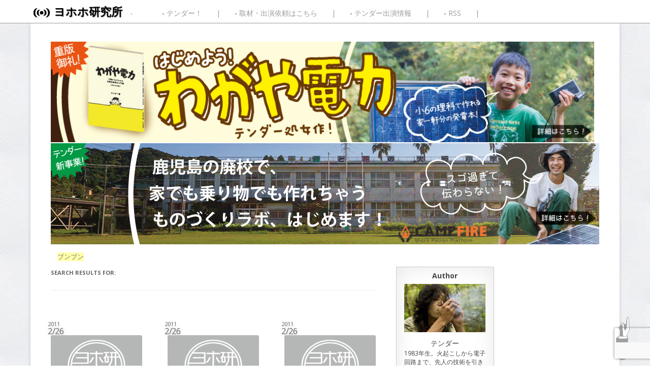

--- FILE ---
content_type: text/html; charset=UTF-8
request_url: https://yohoho.jp/tag/%E3%83%96%E3%83%B3%E3%83%96%E3%83%B3
body_size: 12199
content:
<!DOCTYPE html>
<!--[if IE 7]>
<html class="ie ie7" dir="ltr" lang="ja" prefix="og: https://ogp.me/ns#">
<![endif]-->
<!--[if IE 8]>
<html class="ie ie8" dir="ltr" lang="ja" prefix="og: https://ogp.me/ns#">
<!--[if IE 9]>
<html class="ie ie9 ua-ie-9" dir="ltr" lang="ja" prefix="og: https://ogp.me/ns#">
<!--[if IE 10]>
<html class="ie ie10 ua-ie-10" dir="ltr" lang="ja" prefix="og: https://ogp.me/ns#">
<![endif]-->
<!--[if !(IE 7) | !(IE 8)  ]><!-->
<html dir="ltr" lang="ja" prefix="og: https://ogp.me/ns#" xmlns:og="http://ogp.me/ns#" xmlns:fb="http://www.facebook.com/2008/fbml">
<!--<![endif]-->
<head>

<meta property="og:site_name" content="ヨホホ研究所">
<meta property="fb:admins" content="1487970995">
<meta property="fb:app_id" content="151881774848671">
<!-- ここまでOGP -->

<meta name="twitter:card" content="summary">
<meta name="twitter:site" content="@tender4472">
<meta name="twitter:creator" content="@tender4472">
<meta name="twitter:domain" content="yohoho.jp" />

<link rel="shortcut icon" href="https://yohoho.jp/wp-content/themes/_yohoho2014/images/favicon.ico"> 
<meta charset="UTF-8" />

<meta name="viewport" content="width=device-width">
<!--
<meta name="viewport" content="width=1040, user-scalable=yes,">
-->

<link rel="profile" href="http://gmpg.org/xfn/11" />
<link rel="pingback" href="https://yohoho.jp/xmlrpc.php" />
<link rel="shortcut icon" type="image/x-icon" href="https://yohoho.jp/wp-content/themes/_yohoho2014/favicon.ico">

<!--[if lt IE 9]>
<script src="https://yohoho.jp/wp-content/themes/_yohoho2014/js/html5.js" type="text/javascript"></script>
<![endif]-->

	
<!-- スマホ用・任意拡大あり -->
<meta name="viewport" content="width=device-width, initial-scale=1.0, user-scalable=yes">
<link media="only screen and (max-device-width:480px)" href="https://yohoho.jp/wp-content/themes/_yohoho2014/css/smartphone.css" type="text/css" rel="stylesheet"/>

<!--
<script type="text/javascript" src="https://yohoho.jp/wp-content/themes/_yohoho2014/js/sns_button.js"></script>
-->


		<!-- All in One SEO 4.8.8 - aioseo.com -->
		<title>ブンブン - ヨホホ研究所</title>
	<meta name="robots" content="max-image-preview:large" />
	<link rel="canonical" href="https://yohoho.jp/tag/%e3%83%96%e3%83%b3%e3%83%96%e3%83%b3" />
	<meta name="generator" content="All in One SEO (AIOSEO) 4.8.8" />
		<script type="application/ld+json" class="aioseo-schema">
			{"@context":"https:\/\/schema.org","@graph":[{"@type":"BreadcrumbList","@id":"https:\/\/yohoho.jp\/tag\/%E3%83%96%E3%83%B3%E3%83%96%E3%83%B3#breadcrumblist","itemListElement":[{"@type":"ListItem","@id":"https:\/\/yohoho.jp#listItem","position":1,"name":"Home","item":"https:\/\/yohoho.jp","nextItem":{"@type":"ListItem","@id":"https:\/\/yohoho.jp\/tag\/%e3%83%96%e3%83%b3%e3%83%96%e3%83%b3#listItem","name":"\u30d6\u30f3\u30d6\u30f3"}},{"@type":"ListItem","@id":"https:\/\/yohoho.jp\/tag\/%e3%83%96%e3%83%b3%e3%83%96%e3%83%b3#listItem","position":2,"name":"\u30d6\u30f3\u30d6\u30f3","previousItem":{"@type":"ListItem","@id":"https:\/\/yohoho.jp#listItem","name":"Home"}}]},{"@type":"CollectionPage","@id":"https:\/\/yohoho.jp\/tag\/%E3%83%96%E3%83%B3%E3%83%96%E3%83%B3#collectionpage","url":"https:\/\/yohoho.jp\/tag\/%E3%83%96%E3%83%B3%E3%83%96%E3%83%B3","name":"\u30d6\u30f3\u30d6\u30f3 - \u30e8\u30db\u30db\u7814\u7a76\u6240","inLanguage":"ja","isPartOf":{"@id":"https:\/\/yohoho.jp\/#website"},"breadcrumb":{"@id":"https:\/\/yohoho.jp\/tag\/%E3%83%96%E3%83%B3%E3%83%96%E3%83%B3#breadcrumblist"}},{"@type":"Organization","@id":"https:\/\/yohoho.jp\/#organization","name":"\u30e8\u30db\u30db\u7814\u7a76\u6240","url":"https:\/\/yohoho.jp\/"},{"@type":"WebSite","@id":"https:\/\/yohoho.jp\/#website","url":"https:\/\/yohoho.jp\/","name":"\u30e8\u30db\u30db\u7814\u7a76\u6240","inLanguage":"ja","publisher":{"@id":"https:\/\/yohoho.jp\/#organization"}}]}
		</script>
		<!-- All in One SEO -->

<link rel='dns-prefetch' href='//ajax.googleapis.com' />
<link rel='dns-prefetch' href='//fonts.googleapis.com' />
<script type="text/javascript">
/* <![CDATA[ */
window._wpemojiSettings = {"baseUrl":"https:\/\/s.w.org\/images\/core\/emoji\/14.0.0\/72x72\/","ext":".png","svgUrl":"https:\/\/s.w.org\/images\/core\/emoji\/14.0.0\/svg\/","svgExt":".svg","source":{"concatemoji":"https:\/\/yohoho.jp\/wp-includes\/js\/wp-emoji-release.min.js?ver=6.4.7"}};
/*! This file is auto-generated */
!function(i,n){var o,s,e;function c(e){try{var t={supportTests:e,timestamp:(new Date).valueOf()};sessionStorage.setItem(o,JSON.stringify(t))}catch(e){}}function p(e,t,n){e.clearRect(0,0,e.canvas.width,e.canvas.height),e.fillText(t,0,0);var t=new Uint32Array(e.getImageData(0,0,e.canvas.width,e.canvas.height).data),r=(e.clearRect(0,0,e.canvas.width,e.canvas.height),e.fillText(n,0,0),new Uint32Array(e.getImageData(0,0,e.canvas.width,e.canvas.height).data));return t.every(function(e,t){return e===r[t]})}function u(e,t,n){switch(t){case"flag":return n(e,"\ud83c\udff3\ufe0f\u200d\u26a7\ufe0f","\ud83c\udff3\ufe0f\u200b\u26a7\ufe0f")?!1:!n(e,"\ud83c\uddfa\ud83c\uddf3","\ud83c\uddfa\u200b\ud83c\uddf3")&&!n(e,"\ud83c\udff4\udb40\udc67\udb40\udc62\udb40\udc65\udb40\udc6e\udb40\udc67\udb40\udc7f","\ud83c\udff4\u200b\udb40\udc67\u200b\udb40\udc62\u200b\udb40\udc65\u200b\udb40\udc6e\u200b\udb40\udc67\u200b\udb40\udc7f");case"emoji":return!n(e,"\ud83e\udef1\ud83c\udffb\u200d\ud83e\udef2\ud83c\udfff","\ud83e\udef1\ud83c\udffb\u200b\ud83e\udef2\ud83c\udfff")}return!1}function f(e,t,n){var r="undefined"!=typeof WorkerGlobalScope&&self instanceof WorkerGlobalScope?new OffscreenCanvas(300,150):i.createElement("canvas"),a=r.getContext("2d",{willReadFrequently:!0}),o=(a.textBaseline="top",a.font="600 32px Arial",{});return e.forEach(function(e){o[e]=t(a,e,n)}),o}function t(e){var t=i.createElement("script");t.src=e,t.defer=!0,i.head.appendChild(t)}"undefined"!=typeof Promise&&(o="wpEmojiSettingsSupports",s=["flag","emoji"],n.supports={everything:!0,everythingExceptFlag:!0},e=new Promise(function(e){i.addEventListener("DOMContentLoaded",e,{once:!0})}),new Promise(function(t){var n=function(){try{var e=JSON.parse(sessionStorage.getItem(o));if("object"==typeof e&&"number"==typeof e.timestamp&&(new Date).valueOf()<e.timestamp+604800&&"object"==typeof e.supportTests)return e.supportTests}catch(e){}return null}();if(!n){if("undefined"!=typeof Worker&&"undefined"!=typeof OffscreenCanvas&&"undefined"!=typeof URL&&URL.createObjectURL&&"undefined"!=typeof Blob)try{var e="postMessage("+f.toString()+"("+[JSON.stringify(s),u.toString(),p.toString()].join(",")+"));",r=new Blob([e],{type:"text/javascript"}),a=new Worker(URL.createObjectURL(r),{name:"wpTestEmojiSupports"});return void(a.onmessage=function(e){c(n=e.data),a.terminate(),t(n)})}catch(e){}c(n=f(s,u,p))}t(n)}).then(function(e){for(var t in e)n.supports[t]=e[t],n.supports.everything=n.supports.everything&&n.supports[t],"flag"!==t&&(n.supports.everythingExceptFlag=n.supports.everythingExceptFlag&&n.supports[t]);n.supports.everythingExceptFlag=n.supports.everythingExceptFlag&&!n.supports.flag,n.DOMReady=!1,n.readyCallback=function(){n.DOMReady=!0}}).then(function(){return e}).then(function(){var e;n.supports.everything||(n.readyCallback(),(e=n.source||{}).concatemoji?t(e.concatemoji):e.wpemoji&&e.twemoji&&(t(e.twemoji),t(e.wpemoji)))}))}((window,document),window._wpemojiSettings);
/* ]]> */
</script>
<style id='wp-emoji-styles-inline-css' type='text/css'>

	img.wp-smiley, img.emoji {
		display: inline !important;
		border: none !important;
		box-shadow: none !important;
		height: 1em !important;
		width: 1em !important;
		margin: 0 0.07em !important;
		vertical-align: -0.1em !important;
		background: none !important;
		padding: 0 !important;
	}
</style>
<link rel='stylesheet' id='wp-block-library-css' href='https://yohoho.jp/wp-includes/css/dist/block-library/style.min.css?ver=6.4.7' type='text/css' media='all' />
<style id='classic-theme-styles-inline-css' type='text/css'>
/*! This file is auto-generated */
.wp-block-button__link{color:#fff;background-color:#32373c;border-radius:9999px;box-shadow:none;text-decoration:none;padding:calc(.667em + 2px) calc(1.333em + 2px);font-size:1.125em}.wp-block-file__button{background:#32373c;color:#fff;text-decoration:none}
</style>
<style id='global-styles-inline-css' type='text/css'>
body{--wp--preset--color--black: #000000;--wp--preset--color--cyan-bluish-gray: #abb8c3;--wp--preset--color--white: #ffffff;--wp--preset--color--pale-pink: #f78da7;--wp--preset--color--vivid-red: #cf2e2e;--wp--preset--color--luminous-vivid-orange: #ff6900;--wp--preset--color--luminous-vivid-amber: #fcb900;--wp--preset--color--light-green-cyan: #7bdcb5;--wp--preset--color--vivid-green-cyan: #00d084;--wp--preset--color--pale-cyan-blue: #8ed1fc;--wp--preset--color--vivid-cyan-blue: #0693e3;--wp--preset--color--vivid-purple: #9b51e0;--wp--preset--gradient--vivid-cyan-blue-to-vivid-purple: linear-gradient(135deg,rgba(6,147,227,1) 0%,rgb(155,81,224) 100%);--wp--preset--gradient--light-green-cyan-to-vivid-green-cyan: linear-gradient(135deg,rgb(122,220,180) 0%,rgb(0,208,130) 100%);--wp--preset--gradient--luminous-vivid-amber-to-luminous-vivid-orange: linear-gradient(135deg,rgba(252,185,0,1) 0%,rgba(255,105,0,1) 100%);--wp--preset--gradient--luminous-vivid-orange-to-vivid-red: linear-gradient(135deg,rgba(255,105,0,1) 0%,rgb(207,46,46) 100%);--wp--preset--gradient--very-light-gray-to-cyan-bluish-gray: linear-gradient(135deg,rgb(238,238,238) 0%,rgb(169,184,195) 100%);--wp--preset--gradient--cool-to-warm-spectrum: linear-gradient(135deg,rgb(74,234,220) 0%,rgb(151,120,209) 20%,rgb(207,42,186) 40%,rgb(238,44,130) 60%,rgb(251,105,98) 80%,rgb(254,248,76) 100%);--wp--preset--gradient--blush-light-purple: linear-gradient(135deg,rgb(255,206,236) 0%,rgb(152,150,240) 100%);--wp--preset--gradient--blush-bordeaux: linear-gradient(135deg,rgb(254,205,165) 0%,rgb(254,45,45) 50%,rgb(107,0,62) 100%);--wp--preset--gradient--luminous-dusk: linear-gradient(135deg,rgb(255,203,112) 0%,rgb(199,81,192) 50%,rgb(65,88,208) 100%);--wp--preset--gradient--pale-ocean: linear-gradient(135deg,rgb(255,245,203) 0%,rgb(182,227,212) 50%,rgb(51,167,181) 100%);--wp--preset--gradient--electric-grass: linear-gradient(135deg,rgb(202,248,128) 0%,rgb(113,206,126) 100%);--wp--preset--gradient--midnight: linear-gradient(135deg,rgb(2,3,129) 0%,rgb(40,116,252) 100%);--wp--preset--font-size--small: 13px;--wp--preset--font-size--medium: 20px;--wp--preset--font-size--large: 36px;--wp--preset--font-size--x-large: 42px;--wp--preset--spacing--20: 0.44rem;--wp--preset--spacing--30: 0.67rem;--wp--preset--spacing--40: 1rem;--wp--preset--spacing--50: 1.5rem;--wp--preset--spacing--60: 2.25rem;--wp--preset--spacing--70: 3.38rem;--wp--preset--spacing--80: 5.06rem;--wp--preset--shadow--natural: 6px 6px 9px rgba(0, 0, 0, 0.2);--wp--preset--shadow--deep: 12px 12px 50px rgba(0, 0, 0, 0.4);--wp--preset--shadow--sharp: 6px 6px 0px rgba(0, 0, 0, 0.2);--wp--preset--shadow--outlined: 6px 6px 0px -3px rgba(255, 255, 255, 1), 6px 6px rgba(0, 0, 0, 1);--wp--preset--shadow--crisp: 6px 6px 0px rgba(0, 0, 0, 1);}:where(.is-layout-flex){gap: 0.5em;}:where(.is-layout-grid){gap: 0.5em;}body .is-layout-flow > .alignleft{float: left;margin-inline-start: 0;margin-inline-end: 2em;}body .is-layout-flow > .alignright{float: right;margin-inline-start: 2em;margin-inline-end: 0;}body .is-layout-flow > .aligncenter{margin-left: auto !important;margin-right: auto !important;}body .is-layout-constrained > .alignleft{float: left;margin-inline-start: 0;margin-inline-end: 2em;}body .is-layout-constrained > .alignright{float: right;margin-inline-start: 2em;margin-inline-end: 0;}body .is-layout-constrained > .aligncenter{margin-left: auto !important;margin-right: auto !important;}body .is-layout-constrained > :where(:not(.alignleft):not(.alignright):not(.alignfull)){max-width: var(--wp--style--global--content-size);margin-left: auto !important;margin-right: auto !important;}body .is-layout-constrained > .alignwide{max-width: var(--wp--style--global--wide-size);}body .is-layout-flex{display: flex;}body .is-layout-flex{flex-wrap: wrap;align-items: center;}body .is-layout-flex > *{margin: 0;}body .is-layout-grid{display: grid;}body .is-layout-grid > *{margin: 0;}:where(.wp-block-columns.is-layout-flex){gap: 2em;}:where(.wp-block-columns.is-layout-grid){gap: 2em;}:where(.wp-block-post-template.is-layout-flex){gap: 1.25em;}:where(.wp-block-post-template.is-layout-grid){gap: 1.25em;}.has-black-color{color: var(--wp--preset--color--black) !important;}.has-cyan-bluish-gray-color{color: var(--wp--preset--color--cyan-bluish-gray) !important;}.has-white-color{color: var(--wp--preset--color--white) !important;}.has-pale-pink-color{color: var(--wp--preset--color--pale-pink) !important;}.has-vivid-red-color{color: var(--wp--preset--color--vivid-red) !important;}.has-luminous-vivid-orange-color{color: var(--wp--preset--color--luminous-vivid-orange) !important;}.has-luminous-vivid-amber-color{color: var(--wp--preset--color--luminous-vivid-amber) !important;}.has-light-green-cyan-color{color: var(--wp--preset--color--light-green-cyan) !important;}.has-vivid-green-cyan-color{color: var(--wp--preset--color--vivid-green-cyan) !important;}.has-pale-cyan-blue-color{color: var(--wp--preset--color--pale-cyan-blue) !important;}.has-vivid-cyan-blue-color{color: var(--wp--preset--color--vivid-cyan-blue) !important;}.has-vivid-purple-color{color: var(--wp--preset--color--vivid-purple) !important;}.has-black-background-color{background-color: var(--wp--preset--color--black) !important;}.has-cyan-bluish-gray-background-color{background-color: var(--wp--preset--color--cyan-bluish-gray) !important;}.has-white-background-color{background-color: var(--wp--preset--color--white) !important;}.has-pale-pink-background-color{background-color: var(--wp--preset--color--pale-pink) !important;}.has-vivid-red-background-color{background-color: var(--wp--preset--color--vivid-red) !important;}.has-luminous-vivid-orange-background-color{background-color: var(--wp--preset--color--luminous-vivid-orange) !important;}.has-luminous-vivid-amber-background-color{background-color: var(--wp--preset--color--luminous-vivid-amber) !important;}.has-light-green-cyan-background-color{background-color: var(--wp--preset--color--light-green-cyan) !important;}.has-vivid-green-cyan-background-color{background-color: var(--wp--preset--color--vivid-green-cyan) !important;}.has-pale-cyan-blue-background-color{background-color: var(--wp--preset--color--pale-cyan-blue) !important;}.has-vivid-cyan-blue-background-color{background-color: var(--wp--preset--color--vivid-cyan-blue) !important;}.has-vivid-purple-background-color{background-color: var(--wp--preset--color--vivid-purple) !important;}.has-black-border-color{border-color: var(--wp--preset--color--black) !important;}.has-cyan-bluish-gray-border-color{border-color: var(--wp--preset--color--cyan-bluish-gray) !important;}.has-white-border-color{border-color: var(--wp--preset--color--white) !important;}.has-pale-pink-border-color{border-color: var(--wp--preset--color--pale-pink) !important;}.has-vivid-red-border-color{border-color: var(--wp--preset--color--vivid-red) !important;}.has-luminous-vivid-orange-border-color{border-color: var(--wp--preset--color--luminous-vivid-orange) !important;}.has-luminous-vivid-amber-border-color{border-color: var(--wp--preset--color--luminous-vivid-amber) !important;}.has-light-green-cyan-border-color{border-color: var(--wp--preset--color--light-green-cyan) !important;}.has-vivid-green-cyan-border-color{border-color: var(--wp--preset--color--vivid-green-cyan) !important;}.has-pale-cyan-blue-border-color{border-color: var(--wp--preset--color--pale-cyan-blue) !important;}.has-vivid-cyan-blue-border-color{border-color: var(--wp--preset--color--vivid-cyan-blue) !important;}.has-vivid-purple-border-color{border-color: var(--wp--preset--color--vivid-purple) !important;}.has-vivid-cyan-blue-to-vivid-purple-gradient-background{background: var(--wp--preset--gradient--vivid-cyan-blue-to-vivid-purple) !important;}.has-light-green-cyan-to-vivid-green-cyan-gradient-background{background: var(--wp--preset--gradient--light-green-cyan-to-vivid-green-cyan) !important;}.has-luminous-vivid-amber-to-luminous-vivid-orange-gradient-background{background: var(--wp--preset--gradient--luminous-vivid-amber-to-luminous-vivid-orange) !important;}.has-luminous-vivid-orange-to-vivid-red-gradient-background{background: var(--wp--preset--gradient--luminous-vivid-orange-to-vivid-red) !important;}.has-very-light-gray-to-cyan-bluish-gray-gradient-background{background: var(--wp--preset--gradient--very-light-gray-to-cyan-bluish-gray) !important;}.has-cool-to-warm-spectrum-gradient-background{background: var(--wp--preset--gradient--cool-to-warm-spectrum) !important;}.has-blush-light-purple-gradient-background{background: var(--wp--preset--gradient--blush-light-purple) !important;}.has-blush-bordeaux-gradient-background{background: var(--wp--preset--gradient--blush-bordeaux) !important;}.has-luminous-dusk-gradient-background{background: var(--wp--preset--gradient--luminous-dusk) !important;}.has-pale-ocean-gradient-background{background: var(--wp--preset--gradient--pale-ocean) !important;}.has-electric-grass-gradient-background{background: var(--wp--preset--gradient--electric-grass) !important;}.has-midnight-gradient-background{background: var(--wp--preset--gradient--midnight) !important;}.has-small-font-size{font-size: var(--wp--preset--font-size--small) !important;}.has-medium-font-size{font-size: var(--wp--preset--font-size--medium) !important;}.has-large-font-size{font-size: var(--wp--preset--font-size--large) !important;}.has-x-large-font-size{font-size: var(--wp--preset--font-size--x-large) !important;}
.wp-block-navigation a:where(:not(.wp-element-button)){color: inherit;}
:where(.wp-block-post-template.is-layout-flex){gap: 1.25em;}:where(.wp-block-post-template.is-layout-grid){gap: 1.25em;}
:where(.wp-block-columns.is-layout-flex){gap: 2em;}:where(.wp-block-columns.is-layout-grid){gap: 2em;}
.wp-block-pullquote{font-size: 1.5em;line-height: 1.6;}
</style>
<link rel='stylesheet' id='contact-form-7-css' href='https://yohoho.jp/wp-content/plugins/contact-form-7/includes/css/styles.css?ver=5.8.7' type='text/css' media='all' />
<link rel='stylesheet' id='twentytwelve-fonts-css' href='https://fonts.googleapis.com/css?family=Open+Sans:400italic,700italic,400,700&#038;subset=latin,latin-ext' type='text/css' media='all' />
<link rel='stylesheet' id='twentytwelve-style-css' href='https://yohoho.jp/wp-content/themes/_yohoho2014/style.css?ver=6.4.7' type='text/css' media='all' />
<!--[if lt IE 9]>
<link rel='stylesheet' id='twentytwelve-ie-css' href='https://yohoho.jp/wp-content/themes/_yohoho2014/css/ie.css?ver=20121010' type='text/css' media='all' />
<![endif]-->
<script type="text/javascript" src="https://ajax.googleapis.com/ajax/libs/jquery/1.8.3/jquery.min.js?ver=6.4.7" id="jquery-js"></script>
<link rel="https://api.w.org/" href="https://yohoho.jp/wp-json/" /><link rel="alternate" type="application/json" href="https://yohoho.jp/wp-json/wp/v2/tags/689" /><link rel="EditURI" type="application/rsd+xml" title="RSD" href="https://yohoho.jp/xmlrpc.php?rsd" />
<meta name="generator" content="WordPress 6.4.7" />
<script type="text/javascript"><!--
function powerpress_pinw(pinw_url){window.open(pinw_url, 'PowerPressPlayer','toolbar=0,status=0,resizable=1,width=460,height=320');	return false;}
//-->
</script>
<style type="text/css">.recentcomments a{display:inline !important;padding:0 !important;margin:0 !important;}</style>
<!-- BEGIN: WP Social Bookmarking Light HEAD --><script>
    (function (d, s, id) {
        var js, fjs = d.getElementsByTagName(s)[0];
        if (d.getElementById(id)) return;
        js = d.createElement(s);
        js.id = id;
        js.src = "//connect.facebook.net/ja_JP/sdk.js#xfbml=1&version=v2.7";
        fjs.parentNode.insertBefore(js, fjs);
    }(document, 'script', 'facebook-jssdk'));
</script>
<style type="text/css">.wp_social_bookmarking_light{
    border: 0 !important;
    padding: 10px 0 20px 0 !important;
    margin: 0 !important;
}
.wp_social_bookmarking_light div{
    float: left !important;
    border: 0 !important;
    padding: 0 0.2em !important;
    margin: 0 5px 0px 0 !important;
    min-height: 30px !important;
    line-height: 18px !important;
    text-indent: 0 !important;
}
.wp_social_bookmarking_light img{
    border: 0 !important;
    padding: 0;
    margin: 0;
    vertical-align: top !important;
}
.wp_social_bookmarking_light_clear{
    clear: both !important;
}
#fb-root{
    display: none;
}
.wsbl_twitter{
    width: 100px;
}
.wsbl_facebook_like iframe{
    max-width: none !important;
}
.wsbl_pocket{
	width:100px;
}
</style>
<!-- END: WP Social Bookmarking Light HEAD -->
<style type="text/css" id="syntaxhighlighteranchor"></style>


<script type="text/javascript" defer="defer">

  var _gaq = _gaq || [];
  _gaq.push(['_setAccount', 'UA-26249997-1']);
  _gaq.push(['_trackPageview']);
  setTimeout('_gaq.push([\'_trackEvent\', \'NoBounce\', \'Over 10 seconds\'])', 10000);
  (function() {
    var ga = document.createElement('script'); ga.type = 'text/javascript'; ga.async = true;
    ga.src = ('https:' == document.location.protocol ? 'https://ssl' : 'http://www') + '.google-analytics.com/ga.js';
    var s = document.getElementsByTagName('script')[0]; s.parentNode.insertBefore(ga, s);
  })();

</script>

<script type="text/javascript">document.cookie='resolution='+Math.max(screen.width,screen.height)+'; path=/';</script>

<!-- Google Analytics Social Button Tracking -->
<script type="text/javascript" src="https://yohoho.jp/wp-content/themes/_yohoho2014/js/ga_social_tracking.js"></script>
<!-- Load Twitter JS-API asynchronously --> 
<script> 
(function(){ 
var twitterWidgets = document.createElement('script'); 
twitterWidgets.type = 'text/javascript'; 
twitterWidgets.async = true; 
twitterWidgets.src = 'http://platform.twitter.com/widgets.js'; 
// Setup a callback to track once the script loads. 
twitterWidgets.onload = _ga.trackTwitter; 
document.getElementsByTagName('head')[0].appendChild(twitterWidgets); 
})(); 
</script>  

</head>

<body class="archive tag tag-689 custom-font-enabled">


<div class="renew"></div>
<!--[if lte IE 7]>
<div class="lte-ie7">
	<div class="lte-ie7-inner">
		<h1>ヨホホ研究所よりお知らせ</h1>
お使いのブラウザは、たいへん古いものです。<br/>
新しいものへのアップデートをお勧めいたします。<br/>
なお、このままのバージョンでは、ヨホホ研究所はご覧いただけません。（IE7以下非対応）<br/>
		<div class="ie8">
		<a href="http://www.microsoft.com/ja-jp/windows/products/winfamily/ie/function/default.aspx">
		<img src="https://yohoho.jp/wp-content/themes/_yohoho2014/img/ie8.png" /><br/>
		IE8ダウンロード</a>
		</div>
	</div>
</div>
<![endif]-->
<header class="grobal-header"></header>

<a href="" name="top"></a>

	<header id="masthead" class="site-header" role="banner">
		<hgroup>
		<div style="position: relative;">
			<div class="header-title-div">
			<h1 class="site-title"><i></i><a href="https://yohoho.jp/" title="ヨホホ研究所" rel="home">ヨホホ研究所</a></h1>
			<h2 class="site-description"></h2>
			</div>

		<nav id="site-navigation" class="header-nav" role="navigation">
			<h3 class="menu-toggle">Menu</h3>
			<a class="assistive-text" href="#content" title="Skip to content">Skip to content</a>
			<div class="menu-nav-container"><ul id="menu-nav" class="nav-menu"><li id="menu-item-8725" class="menu-item menu-item-type-post_type menu-item-object-page menu-item-8725"><a href="https://yohoho.jp/about-tender">テンダー！</a></li>
<li id="menu-item-4904" class="menu-item menu-item-type-post_type menu-item-object-page menu-item-4904"><a href="https://yohoho.jp/information">取材・出演依頼はこちら</a></li>
<li id="menu-item-14356" class="menu-item menu-item-type-post_type menu-item-object-page menu-item-14356"><a href="https://yohoho.jp/schedule">テンダー出演情報</a></li>
<li id="menu-item-9624" class="menu-item menu-item-type-custom menu-item-object-custom menu-item-9624"><a href="http://yohoho.jp/?feed=rss2">RSS</a></li>
</ul></div>		</nav><!-- #site-navigation -->

		</div>		
		</hgroup>
		

	<div class="z-index-optimize nav-menu-zindex">

	</div><!-- .z-index-optimize -->
		
	</header><!-- #masthead -->

	
<div id="page" class="hfeed site">
	
	<div id="main" class="wrapper">
	
	<!--
	<a href="http://yohoho.jp/project/solar-book-booking-form" class="yoyakuform-solar">
	<img src="https://yohoho.jp/wp-content/themes/_yohoho2014/img/yoyakuform_solar.jpg" alt="小学六年生のための「わがや電力」入門、ネットカンパ＆予約フォーム" />
	</a>
	-->
	
	<div class="header-banner">
		<a href="http://yohoho.jp/project/wagaya" alt="小６から作れる「わがや電力」入門" class="header-banner-block"><img src="https://yohoho.jp/wp-content/themes/_yohoho2014/img/banner_wagaya_long_01.jpg" alt="夏休みの自由研究は電力自給で決まり！「わがや電力 〜 12歳からとりかかる太陽光発電の入門書」" title="夏休みの自由研究は電力自給で決まり！「わがや電力 〜 12歳からとりかかる太陽光発電の入門書」" width="100%" height="auto"></a>
		
				<a href="https://sonohen.life" alt="鹿児島の廃校に、家も作れる日本最大のファブラボ「ダイナミックラボ」を作る！" class="header-banner-block"><img src="https://yohoho.jp/wp-content/themes/_yohoho2014/img/campfire-banner.jpg" alt="鹿児島の廃校に、家も作れる日本最大のファブラボ「ダイナミックラボ」を作る！" title="鹿児島の廃校に、家も作れる日本最大のファブラボ「ダイナミックラボ」を作る！" width="100%" height="auto" target="_blank"></a>
		
		<!--
		<a href="http://yohoho.jp/14665#2015mujinto-shosai" alt="2015 スバルとテンダーの無人島合宿" class="header-banner-block"><img src="https://yohoho.jp/wp-content/themes/_yohoho2014/img/banner_mujinto_03.jpg" alt="2015 スバルとテンダーの無人島合宿" title="2015 スバルとテンダーの無人島合宿"></a>
		-->
		<!--
		<img src="https://yohoho.jp/wp-content/themes/_yohoho2014/img/banner_comingsoon.jpg" alt="カミングスーン" title="カミングスーン">	
		-->
	</div>
<!--
	<hr class="divide grid_16" >
-->	
			<div class="breadcrumbs">
		    <!-- Breadcrumb NavXT 7.3.0 -->
<a title="Go to the ブンブン tag archives." href="https://yohoho.jp/tag/%e3%83%96%e3%83%b3%e3%83%96%e3%83%b3" class="archive taxonomy post_tag current-item">ブンブン</a>		</div>	
	

	<section id="primary" class="site-content">
		<div id="content" role="main">

		
			<header class="page-header">
				<h1 class="page-title">Search Results for: <span></span></h1>
			</header>

										
				<div class="search-post">
				
				
		<header class="entry-header">
						<time class="">
			<span class="year">2011</span><br/><span class="date"> 2/26</span>
			</time>
			<!-- カテゴリーリボン	-->
<div class="post-ribbon second-post-ribbon">
		<div class="category-ribbon-base info-cat"></div>
	</div>
<!-- カテゴリーリボン	-->				
					</header><!-- .entry-header -->

				
		
		<div class="entry-content">

			
			<div class="second-post-thumbs">
				<img src="https://yohoho.jp/wp-content/themes/_yohoho2014/img/no-thumbs.png" width="180" height="150" alt="thumbnail" />		</div>
	
			<div class="second-post-content">

				<h2><i></i><a href="https://yohoho.jp/3868" title="3/21 – 延岡市「ミツバチの羽音と地球の回転」上映会" rel="bookmark">3/21 – 延岡市「ミツバチの羽音と地球の回転」上映会</a></h2>
				
			

			
			</div>
			<footer class="second-post-footer">
			<!--
				<img src="https://yohoho.jp/wp-content/themes/_yohoho2014/img/4.jpg" width="30" class="authorimg borderless right" alt="テンダー">
				
				 テンダー			-->	
			</footer>	
		</div><!-- .entry-content -->
				

				</div><!-- END .search-post	-->		
						
							
				<div class="search-post">
				
				
		<header class="entry-header">
						<time class="">
			<span class="year">2011</span><br/><span class="date"> 2/26</span>
			</time>
			<!-- カテゴリーリボン	-->
<div class="post-ribbon second-post-ribbon">
		<div class="category-ribbon-base info-cat"></div>
	</div>
<!-- カテゴリーリボン	-->				
					</header><!-- .entry-header -->

				
		
		<div class="entry-content">

			
			<div class="second-post-thumbs">
				<img src="https://yohoho.jp/wp-content/themes/_yohoho2014/img/no-thumbs.png" width="180" height="150" alt="thumbnail" />		</div>
	
			<div class="second-post-content">

				<h2><i></i><a href="https://yohoho.jp/3865" title="3/19 – 綾町「ミツバチの羽音と地球の回転」上映会" rel="bookmark">3/19 – 綾町「ミツバチの羽音と地球の回転」上映会</a></h2>
				
			

			
			</div>
			<footer class="second-post-footer">
			<!--
				<img src="https://yohoho.jp/wp-content/themes/_yohoho2014/img/4.jpg" width="30" class="authorimg borderless right" alt="テンダー">
				
				 テンダー			-->	
			</footer>	
		</div><!-- .entry-content -->
				

				</div><!-- END .search-post	-->		
						
							
				<div class="search-post">
				
				
		<header class="entry-header">
						<time class="">
			<span class="year">2011</span><br/><span class="date"> 2/26</span>
			</time>
			<!-- カテゴリーリボン	-->
<div class="post-ribbon second-post-ribbon">
		<div class="category-ribbon-base info-cat"></div>
	</div>
<!-- カテゴリーリボン	-->				
					</header><!-- .entry-header -->

				
		
		<div class="entry-content">

			
			<div class="second-post-thumbs">
				<img src="https://yohoho.jp/wp-content/themes/_yohoho2014/img/no-thumbs.png" width="180" height="150" alt="thumbnail" />		</div>
	
			<div class="second-post-content">

				<h2><i></i><a href="https://yohoho.jp/3859" title="3/13 – 高鍋町「ミツバチの羽音と地球の回転」上映会" rel="bookmark">3/13 – 高鍋町「ミツバチの羽音と地球の回転」上映会</a></h2>
				
			

			
			</div>
			<footer class="second-post-footer">
			<!--
				<img src="https://yohoho.jp/wp-content/themes/_yohoho2014/img/4.jpg" width="30" class="authorimg borderless right" alt="テンダー">
				
				 テンダー			-->	
			</footer>	
		</div><!-- .entry-content -->
				

				</div><!-- END .search-post	-->		
						
							
				<div class="search-post">
				
				
		<header class="entry-header">
						<time class="">
			<span class="year">2011</span><br/><span class="date"> 2/26</span>
			</time>
			<!-- カテゴリーリボン	-->
<div class="post-ribbon second-post-ribbon">
		<div class="category-ribbon-base info-cat"></div>
	</div>
<!-- カテゴリーリボン	-->				
					</header><!-- .entry-header -->

				
		
		<div class="entry-content">

			
			<div class="second-post-thumbs">
				<img src="https://yohoho.jp/wp-content/themes/_yohoho2014/img/no-thumbs.png" width="180" height="150" alt="thumbnail" />		</div>
	
			<div class="second-post-content">

				<h2><i></i><a href="https://yohoho.jp/3856" title="3/12 – 串間市「ミツバチの羽音と地球の回転」上映会" rel="bookmark">3/12 – 串間市「ミツバチの羽音と地球の回転」上映会</a></h2>
				
			

			
			</div>
			<footer class="second-post-footer">
			<!--
				<img src="https://yohoho.jp/wp-content/themes/_yohoho2014/img/4.jpg" width="30" class="authorimg borderless right" alt="テンダー">
				
				 テンダー			-->	
			</footer>	
		</div><!-- .entry-content -->
				

				</div><!-- END .search-post	-->		
						
							
				<div class="search-post">
				
				
		<header class="entry-header">
						<time class="">
			<span class="year">2011</span><br/><span class="date"> 2/26</span>
			</time>
			<!-- カテゴリーリボン	-->
<div class="post-ribbon second-post-ribbon">
		<div class="category-ribbon-base info-cat"></div>
	</div>
<!-- カテゴリーリボン	-->				
					</header><!-- .entry-header -->

				
		
		<div class="entry-content">

			
			<div class="second-post-thumbs">
				<img src="https://yohoho.jp/wp-content/themes/_yohoho2014/img/no-thumbs.png" width="180" height="150" alt="thumbnail" />		</div>
	
			<div class="second-post-content">

				<h2><i></i><a href="https://yohoho.jp/3851" title="3/13 – 宮崎市「ミツバチの羽音と地球の回転」上映会" rel="bookmark">3/13 – 宮崎市「ミツバチの羽音と地球の回転」上映会</a></h2>
				
			

			
			</div>
			<footer class="second-post-footer">
			<!--
				<img src="https://yohoho.jp/wp-content/themes/_yohoho2014/img/4.jpg" width="30" class="authorimg borderless right" alt="テンダー">
				
				 テンダー			-->	
			</footer>	
		</div><!-- .entry-content -->
				

				</div><!-- END .search-post	-->		
						
			
		
		</div><!-- #content -->
		
		<br sytle="clear: both;">
		<div class="tablenav">
</div>	
		
	</section><!-- #primary -->


<div id="sidebar" class="">

<div class="">
<div class="shelf">
		<div class="about-tender">
			<h3>Author</h3>		
				<i></i>
				<div class="tender-name">テンダー</div>
						
			<div class="tender-description">
			1983年生。火起こしから電子回路まで、先人の技術を引き継ぐ1万年目のこども。環境問題や争いを解決する手段として、先住民技術と対話を重んじる。職業はヒッピー。詳しくは<a href="https://yohoho.jp/wp-content/themes/_yohoho2014/about-tender/" alt="テンダー！">こちら</a>
<a href='http://cloud.feedly.com/#subscription%2Ffeed%2Fhttp%3A%2F%2Fyohoho.jp%2F%3Ffeed%3Drss2'  target='blank'><img id='feedlyFollow' src='http://s3.feedly.com/img/follows/feedly-follow-rectangle-flat-small_2x.png' alt='follow us in feedly' width='66' height='20'></a>
			</div>

		</div>

		<div class="about-yohoken">
			<h3>ヨホホ研究所について</h3>
				<i></i>				
			<div class="tender-description">
			なんでも自分でやってやろうという人に向けて、先住民技術、狩猟・解体、電気、ウェブ、政治、デザイン、読み物などを公開している架空の研究所。<br/>
			</div>
				
			<div class="searchform">
			<form role="search" method="get" id="searchform" class="searchform" action="https://yohoho.jp/">
				<div>
					<label class="screen-reader-text" for="s">検索:</label>
					<input type="text" value="" name="s" id="s" />
					<input type="submit" id="searchsubmit" value="検索" />
				</div>
			</form>			</div>
		</div>

</div></div>

<div class="single-post-recent">
<h3>最近の研究</h3>
<br style="clear: both"/>
<ul class="">

	<li>
			<time class="">
			<span class="date"> 10/12</span>
			</time>
			<div class="recent-trim"><a href="https://yohoho.jp/24758" class="recent-title">
				<img width="200" height="150" src="https://yohoho.jp/wp-content/uploads/wagaya2025-01.jpg" class="attachment-200x9999 size-200x9999 wp-post-image" alt="" decoding="async" loading="lazy" srcset="https://yohoho.jp/wp-content/uploads/wagaya2025-01.jpg 1200w, https://yohoho.jp/wp-content/uploads/wagaya2025-01-200x150.jpg 200w, https://yohoho.jp/wp-content/uploads/wagaya2025-01-768x576.jpg 768w, https://yohoho.jp/wp-content/uploads/wagaya2025-01-624x468.jpg 624w" sizes="(max-width: 200px) 100vw, 200px" />		</a>	
			</div>
	<a href="https://yohoho.jp/24758" class="recent-title">「わがや電力 〜 12歳からとりかかる太陽光発電の入門書　2025年版」発売開始しました！</a>
</li>


	<li>
			<time class="">
			<span class="date"> 7/28</span>
			</time>
			<div class="recent-trim"><a href="https://yohoho.jp/24633" class="recent-title">
				<img width="200" height="133" src="https://yohoho.jp/wp-content/uploads/owf-header.jpg" class="attachment-200x9999 size-200x9999 wp-post-image" alt="" decoding="async" loading="lazy" srcset="https://yohoho.jp/wp-content/uploads/owf-header.jpg 1280w, https://yohoho.jp/wp-content/uploads/owf-header-200x133.jpg 200w, https://yohoho.jp/wp-content/uploads/owf-header-768x512.jpg 768w, https://yohoho.jp/wp-content/uploads/owf-header-624x416.jpg 624w" sizes="(max-width: 200px) 100vw, 200px" />		</a>	
			</div>
	<a href="https://yohoho.jp/24633" class="recent-title">鹿児島の洋上に世界最大の風車群建設計画が持ち上がるが、その環境配慮書がてんでダメ、という話。</a>
</li>


	<li>
			<time class="">
			<span class="date"> 8/30</span>
			</time>
			<div class="recent-trim"><a href="https://yohoho.jp/24583" class="recent-title">
				<img width="200" height="214" src="https://yohoho.jp/wp-content/uploads/wagaya-117p-hosoku.jpg" class="attachment-200x9999 size-200x9999 wp-post-image" alt="わがや電力、117ページの質問の多かったところ" decoding="async" loading="lazy" srcset="https://yohoho.jp/wp-content/uploads/wagaya-117p-hosoku.jpg 1280w, https://yohoho.jp/wp-content/uploads/wagaya-117p-hosoku-187x200.jpg 187w, https://yohoho.jp/wp-content/uploads/wagaya-117p-hosoku-768x822.jpg 768w, https://yohoho.jp/wp-content/uploads/wagaya-117p-hosoku-624x668.jpg 624w" sizes="(max-width: 200px) 100vw, 200px" />		</a>	
			</div>
	<a href="https://yohoho.jp/24583" class="recent-title">わがや電力、117ページの質問の多かったところ</a>
</li>


	<li>
			<time class="">
			<span class="date"> 2/15</span>
			</time>
			<div class="recent-trim"><a href="https://yohoho.jp/22342" class="recent-title">
				<img width="200" height="289" src="https://yohoho.jp/wp-content/uploads/20180302_charcoal-digging.jpg" class="attachment-200x9999 size-200x9999 wp-post-image" alt="" decoding="async" loading="lazy" srcset="https://yohoho.jp/wp-content/uploads/20180302_charcoal-digging.jpg 960w, https://yohoho.jp/wp-content/uploads/20180302_charcoal-digging-138x200.jpg 138w, https://yohoho.jp/wp-content/uploads/20180302_charcoal-digging-768x1110.jpg 768w, https://yohoho.jp/wp-content/uploads/20180302_charcoal-digging-624x902.jpg 624w" sizes="(max-width: 200px) 100vw, 200px" />		</a>	
			</div>
	<a href="https://yohoho.jp/22342" class="recent-title">[横浜] 2018年３月のテンダー登場一覧</a>
</li>


	<li>
			<time class="">
			<span class="date"> 12/18</span>
			</time>
			<div class="recent-trim"><a href="https://yohoho.jp/21753" class="recent-title">
				<img width="200" height="133" src="https://yohoho.jp/wp-content/uploads/kakutochinkon_014.jpg" class="attachment-200x9999 size-200x9999 wp-post-image" alt="「核と鎮魂」というシンポジウムに登壇してきた、その感想。" decoding="async" loading="lazy" srcset="https://yohoho.jp/wp-content/uploads/kakutochinkon_014.jpg 960w, https://yohoho.jp/wp-content/uploads/kakutochinkon_014-200x133.jpg 200w, https://yohoho.jp/wp-content/uploads/kakutochinkon_014-768x512.jpg 768w, https://yohoho.jp/wp-content/uploads/kakutochinkon_014-624x416.jpg 624w" sizes="(max-width: 200px) 100vw, 200px" />		</a>	
			</div>
	<a href="https://yohoho.jp/21753" class="recent-title">「核と鎮魂」というシンポジウムに登壇してきた、その感想。</a>
</li>


	<li>
			<time class="">
			<span class="date"> 12/15</span>
			</time>
			<div class="recent-trim"><a href="https://yohoho.jp/21744" class="recent-title">
				<img width="200" height="150" src="https://yohoho.jp/wp-content/uploads/minaminihon_2017_32.jpg" class="attachment-200x9999 size-200x9999 wp-post-image" alt="2017南日本新聞連載「陽気な方法研究所」32〜34話" decoding="async" loading="lazy" srcset="https://yohoho.jp/wp-content/uploads/minaminihon_2017_32.jpg 1280w, https://yohoho.jp/wp-content/uploads/minaminihon_2017_32-200x150.jpg 200w, https://yohoho.jp/wp-content/uploads/minaminihon_2017_32-768x577.jpg 768w, https://yohoho.jp/wp-content/uploads/minaminihon_2017_32-624x469.jpg 624w" sizes="(max-width: 200px) 100vw, 200px" />		</a>	
			</div>
	<a href="https://yohoho.jp/21744" class="recent-title">2017南日本新聞連載「陽気な方法研究所」32〜34話</a>
</li>


	<li>
			<time class="">
			<span class="date"> 10/20</span>
			</time>
			<div class="recent-trim"><a href="https://yohoho.jp/20639" class="recent-title">
				<img width="200" height="148" src="https://yohoho.jp/wp-content/uploads/minaminihon_2017_29.jpg" class="attachment-200x9999 size-200x9999 wp-post-image" alt="" decoding="async" loading="lazy" srcset="https://yohoho.jp/wp-content/uploads/minaminihon_2017_29.jpg 1280w, https://yohoho.jp/wp-content/uploads/minaminihon_2017_29-200x148.jpg 200w, https://yohoho.jp/wp-content/uploads/minaminihon_2017_29-768x570.jpg 768w, https://yohoho.jp/wp-content/uploads/minaminihon_2017_29-624x463.jpg 624w" sizes="(max-width: 200px) 100vw, 200px" />		</a>	
			</div>
	<a href="https://yohoho.jp/20639" class="recent-title">2017南日本新聞連載「陽気な方法研究所」29〜31話</a>
</li>

</ul>
</div>


			<div id="secondary" class="widget-area" role="complementary">
			<aside id="eo_event_list_widget-3" class="widget EO_Event_List_Widget"><h3 class="widget-title">出演情報</h3><ul  class="eo-events eo-events-widget"><li class="eo-no-events">No Events</li></ul></aside><aside id="recent-comments-3" class="widget widget_recent_comments"><h3 class="widget-title">学会の反応</h3><ul id="recentcomments"><li class="recentcomments"><a href="https://yohoho.jp/16656/comment-page-1#comment-46317">壊れたインバーター式洗濯機から水力発電機を作っちゃうぞ！01</a> に <span class="comment-author-link">eco賛成</span> より</li><li class="recentcomments"><a href="https://yohoho.jp/24633/comment-page-1#comment-37298">鹿児島の洋上に世界最大の風車群建設計画が持ち上がるが、その環境配慮書がてんでダメ、という話。</a> に <span class="comment-author-link">マエダシンイチ</span> より</li><li class="recentcomments"><a href="https://yohoho.jp/5744/comment-page-1#comment-36013">ドラム缶とセメントで、一万円以下のピザ窯を自作する。</a> に <span class="comment-author-link">石井</span> より</li><li class="recentcomments"><a href="https://yohoho.jp/24633/comment-page-1#comment-35872">鹿児島の洋上に世界最大の風車群建設計画が持ち上がるが、その環境配慮書がてんでダメ、という話。</a> に <span class="comment-author-link"><a href="http://uraniumseiko.tech" class="url" rel="ugc external nofollow">株式会社ウラニウムセイコ</a></span> より</li><li class="recentcomments"><a href="https://yohoho.jp/24633/comment-page-1#comment-35871">鹿児島の洋上に世界最大の風車群建設計画が持ち上がるが、その環境配慮書がてんでダメ、という話。</a> に <span class="comment-author-link"><a href="http://uraniumseiko.tech" class="url" rel="ugc external nofollow">株式会社ウラニウムセイコ</a></span> より</li><li class="recentcomments"><a href="https://yohoho.jp/wagaya-buhin/comment-page-1#comment-35679">「わがや電力」必要部品 &#8211; 購入先一覧</a> に <span class="comment-author-link">杉田真理子</span> より</li><li class="recentcomments"><a href="https://yohoho.jp/24583/comment-page-1#comment-35336">わがや電力、117ページの質問の多かったところ</a> に <span class="comment-author-link"><a href="http://yohoho.jp/author/tender" class="url" rel="ugc">テンダー</a></span> より</li></ul></aside>		</div><!-- #secondary -->
	</div>

	</div><!-- #main .wrapper -->

</div><!-- #page -->


	<footer id="colophon" role="contentinfo">
		<div class="footer-inner">
		
			<div id="secondary" class="widget-area grid_16 alpha omega" role="complementary">
			<aside id="recent-comments-2" class="widget widget_recent_comments"><h3 class="widget-title">学会の反応</h3><ul id="recentcomments-2"><li class="recentcomments"><a href="https://yohoho.jp/16656/comment-page-1#comment-46317">壊れたインバーター式洗濯機から水力発電機を作っちゃうぞ！01</a> に <span class="comment-author-link">eco賛成</span> より</li><li class="recentcomments"><a href="https://yohoho.jp/24633/comment-page-1#comment-37298">鹿児島の洋上に世界最大の風車群建設計画が持ち上がるが、その環境配慮書がてんでダメ、という話。</a> に <span class="comment-author-link">マエダシンイチ</span> より</li><li class="recentcomments"><a href="https://yohoho.jp/5744/comment-page-1#comment-36013">ドラム缶とセメントで、一万円以下のピザ窯を自作する。</a> に <span class="comment-author-link">石井</span> より</li><li class="recentcomments"><a href="https://yohoho.jp/24633/comment-page-1#comment-35872">鹿児島の洋上に世界最大の風車群建設計画が持ち上がるが、その環境配慮書がてんでダメ、という話。</a> に <span class="comment-author-link"><a href="http://uraniumseiko.tech" class="url" rel="ugc external nofollow">株式会社ウラニウムセイコ</a></span> より</li><li class="recentcomments"><a href="https://yohoho.jp/24633/comment-page-1#comment-35871">鹿児島の洋上に世界最大の風車群建設計画が持ち上がるが、その環境配慮書がてんでダメ、という話。</a> に <span class="comment-author-link"><a href="http://uraniumseiko.tech" class="url" rel="ugc external nofollow">株式会社ウラニウムセイコ</a></span> より</li></ul></aside><aside id="execphp-37" class="widget widget_execphp"><h3 class="widget-title">カテゴリ</h3>			<div class="execphpwidget"><ul class="footer-category">
	<li class="cat-item cat-item-278"><a href="https://yohoho.jp/category/tracker">サバイバル・先住民技術</a>
</li>
	<li class="cat-item cat-item-1296"><a href="https://yohoho.jp/category/made-by-tender">テンダーが作ったもの</a>
</li>
	<li class="cat-item cat-item-1218"><a href="https://yohoho.jp/category/zuihitsu">テンダーの随筆</a>
</li>
	<li class="cat-item cat-item-1082"><a href="https://yohoho.jp/category/kurashi">ヒッピーから見る政治と暮らしのこと。</a>
</li>
	<li class="cat-item cat-item-217"><a href="https://yohoho.jp/category/shokutaku">嘱託食卓研究員</a>
</li>
	<li class="cat-item cat-item-1080"><a href="https://yohoho.jp/category/energy">大量消費とは異なる電気のこと</a>
</li>
	<li class="cat-item cat-item-1215"><a href="https://yohoho.jp/category/photo">補正をがんばるフォトログ</a>
</li>
 
</ul></div>
		</aside>		</div><!-- #secondary -->
		<a href="#top" >
	<img src="https://yohoho.jp/wp-content/themes/_yohoho2014/img/totop.png" class="totop" width="31px" height="88px">
	</a>
		</div>
	</footer><!-- #colophon -->


<script type="text/javascript" src="https://yohoho.jp/wp-content/themes/_yohoho2014/js/jquery.smoothScroll.js"></script>
<script type="text/javascript" src="https://yohoho.jp/wp-content/themes/_yohoho2014/js/cssua.min.js"></script>
<script src="https://yubinbango.github.io/yubinbango/yubinbango.js" charset="UTF-8"></script>
	

<!-- BEGIN: WP Social Bookmarking Light FOOTER -->    <script>!function(d,s,id){var js,fjs=d.getElementsByTagName(s)[0],p=/^http:/.test(d.location)?'http':'https';if(!d.getElementById(id)){js=d.createElement(s);js.id=id;js.src=p+'://platform.twitter.com/widgets.js';fjs.parentNode.insertBefore(js,fjs);}}(document, 'script', 'twitter-wjs');</script><!-- END: WP Social Bookmarking Light FOOTER -->
<script type="text/javascript" src="https://yohoho.jp/wp-content/plugins/contact-form-7/includes/swv/js/index.js?ver=5.8.7" id="swv-js"></script>
<script type="text/javascript" id="contact-form-7-js-extra">
/* <![CDATA[ */
var wpcf7 = {"api":{"root":"https:\/\/yohoho.jp\/wp-json\/","namespace":"contact-form-7\/v1"}};
/* ]]> */
</script>
<script type="text/javascript" src="https://yohoho.jp/wp-content/plugins/contact-form-7/includes/js/index.js?ver=5.8.7" id="contact-form-7-js"></script>
<script type="text/javascript" src="https://yohoho.jp/wp-content/plugins/q2w3-fixed-widget/js/q2w3-fixed-widget.min.js?ver=5.1.4" id="q2w3_fixed_widget-js"></script>
<script type="text/javascript" src="https://www.google.com/recaptcha/api.js?render=6Lf8R3opAAAAAEuzPGSuA0_KGO-dSVjIBluP7L50&amp;ver=3.0" id="google-recaptcha-js"></script>
<script type="text/javascript" src="https://yohoho.jp/wp-includes/js/dist/vendor/wp-polyfill-inert.min.js?ver=3.1.2" id="wp-polyfill-inert-js"></script>
<script type="text/javascript" src="https://yohoho.jp/wp-includes/js/dist/vendor/regenerator-runtime.min.js?ver=0.14.0" id="regenerator-runtime-js"></script>
<script type="text/javascript" src="https://yohoho.jp/wp-includes/js/dist/vendor/wp-polyfill.min.js?ver=3.15.0" id="wp-polyfill-js"></script>
<script type="text/javascript" id="wpcf7-recaptcha-js-extra">
/* <![CDATA[ */
var wpcf7_recaptcha = {"sitekey":"6Lf8R3opAAAAAEuzPGSuA0_KGO-dSVjIBluP7L50","actions":{"homepage":"homepage","contactform":"contactform"}};
/* ]]> */
</script>
<script type="text/javascript" src="https://yohoho.jp/wp-content/plugins/contact-form-7/modules/recaptcha/index.js?ver=5.8.7" id="wpcf7-recaptcha-js"></script>
</body>
</html>

--- FILE ---
content_type: text/html; charset=utf-8
request_url: https://www.google.com/recaptcha/api2/anchor?ar=1&k=6Lf8R3opAAAAAEuzPGSuA0_KGO-dSVjIBluP7L50&co=aHR0cHM6Ly95b2hvaG8uanA6NDQz&hl=en&v=N67nZn4AqZkNcbeMu4prBgzg&size=invisible&anchor-ms=20000&execute-ms=30000&cb=iccp3kibzjja
body_size: 48621
content:
<!DOCTYPE HTML><html dir="ltr" lang="en"><head><meta http-equiv="Content-Type" content="text/html; charset=UTF-8">
<meta http-equiv="X-UA-Compatible" content="IE=edge">
<title>reCAPTCHA</title>
<style type="text/css">
/* cyrillic-ext */
@font-face {
  font-family: 'Roboto';
  font-style: normal;
  font-weight: 400;
  font-stretch: 100%;
  src: url(//fonts.gstatic.com/s/roboto/v48/KFO7CnqEu92Fr1ME7kSn66aGLdTylUAMa3GUBHMdazTgWw.woff2) format('woff2');
  unicode-range: U+0460-052F, U+1C80-1C8A, U+20B4, U+2DE0-2DFF, U+A640-A69F, U+FE2E-FE2F;
}
/* cyrillic */
@font-face {
  font-family: 'Roboto';
  font-style: normal;
  font-weight: 400;
  font-stretch: 100%;
  src: url(//fonts.gstatic.com/s/roboto/v48/KFO7CnqEu92Fr1ME7kSn66aGLdTylUAMa3iUBHMdazTgWw.woff2) format('woff2');
  unicode-range: U+0301, U+0400-045F, U+0490-0491, U+04B0-04B1, U+2116;
}
/* greek-ext */
@font-face {
  font-family: 'Roboto';
  font-style: normal;
  font-weight: 400;
  font-stretch: 100%;
  src: url(//fonts.gstatic.com/s/roboto/v48/KFO7CnqEu92Fr1ME7kSn66aGLdTylUAMa3CUBHMdazTgWw.woff2) format('woff2');
  unicode-range: U+1F00-1FFF;
}
/* greek */
@font-face {
  font-family: 'Roboto';
  font-style: normal;
  font-weight: 400;
  font-stretch: 100%;
  src: url(//fonts.gstatic.com/s/roboto/v48/KFO7CnqEu92Fr1ME7kSn66aGLdTylUAMa3-UBHMdazTgWw.woff2) format('woff2');
  unicode-range: U+0370-0377, U+037A-037F, U+0384-038A, U+038C, U+038E-03A1, U+03A3-03FF;
}
/* math */
@font-face {
  font-family: 'Roboto';
  font-style: normal;
  font-weight: 400;
  font-stretch: 100%;
  src: url(//fonts.gstatic.com/s/roboto/v48/KFO7CnqEu92Fr1ME7kSn66aGLdTylUAMawCUBHMdazTgWw.woff2) format('woff2');
  unicode-range: U+0302-0303, U+0305, U+0307-0308, U+0310, U+0312, U+0315, U+031A, U+0326-0327, U+032C, U+032F-0330, U+0332-0333, U+0338, U+033A, U+0346, U+034D, U+0391-03A1, U+03A3-03A9, U+03B1-03C9, U+03D1, U+03D5-03D6, U+03F0-03F1, U+03F4-03F5, U+2016-2017, U+2034-2038, U+203C, U+2040, U+2043, U+2047, U+2050, U+2057, U+205F, U+2070-2071, U+2074-208E, U+2090-209C, U+20D0-20DC, U+20E1, U+20E5-20EF, U+2100-2112, U+2114-2115, U+2117-2121, U+2123-214F, U+2190, U+2192, U+2194-21AE, U+21B0-21E5, U+21F1-21F2, U+21F4-2211, U+2213-2214, U+2216-22FF, U+2308-230B, U+2310, U+2319, U+231C-2321, U+2336-237A, U+237C, U+2395, U+239B-23B7, U+23D0, U+23DC-23E1, U+2474-2475, U+25AF, U+25B3, U+25B7, U+25BD, U+25C1, U+25CA, U+25CC, U+25FB, U+266D-266F, U+27C0-27FF, U+2900-2AFF, U+2B0E-2B11, U+2B30-2B4C, U+2BFE, U+3030, U+FF5B, U+FF5D, U+1D400-1D7FF, U+1EE00-1EEFF;
}
/* symbols */
@font-face {
  font-family: 'Roboto';
  font-style: normal;
  font-weight: 400;
  font-stretch: 100%;
  src: url(//fonts.gstatic.com/s/roboto/v48/KFO7CnqEu92Fr1ME7kSn66aGLdTylUAMaxKUBHMdazTgWw.woff2) format('woff2');
  unicode-range: U+0001-000C, U+000E-001F, U+007F-009F, U+20DD-20E0, U+20E2-20E4, U+2150-218F, U+2190, U+2192, U+2194-2199, U+21AF, U+21E6-21F0, U+21F3, U+2218-2219, U+2299, U+22C4-22C6, U+2300-243F, U+2440-244A, U+2460-24FF, U+25A0-27BF, U+2800-28FF, U+2921-2922, U+2981, U+29BF, U+29EB, U+2B00-2BFF, U+4DC0-4DFF, U+FFF9-FFFB, U+10140-1018E, U+10190-1019C, U+101A0, U+101D0-101FD, U+102E0-102FB, U+10E60-10E7E, U+1D2C0-1D2D3, U+1D2E0-1D37F, U+1F000-1F0FF, U+1F100-1F1AD, U+1F1E6-1F1FF, U+1F30D-1F30F, U+1F315, U+1F31C, U+1F31E, U+1F320-1F32C, U+1F336, U+1F378, U+1F37D, U+1F382, U+1F393-1F39F, U+1F3A7-1F3A8, U+1F3AC-1F3AF, U+1F3C2, U+1F3C4-1F3C6, U+1F3CA-1F3CE, U+1F3D4-1F3E0, U+1F3ED, U+1F3F1-1F3F3, U+1F3F5-1F3F7, U+1F408, U+1F415, U+1F41F, U+1F426, U+1F43F, U+1F441-1F442, U+1F444, U+1F446-1F449, U+1F44C-1F44E, U+1F453, U+1F46A, U+1F47D, U+1F4A3, U+1F4B0, U+1F4B3, U+1F4B9, U+1F4BB, U+1F4BF, U+1F4C8-1F4CB, U+1F4D6, U+1F4DA, U+1F4DF, U+1F4E3-1F4E6, U+1F4EA-1F4ED, U+1F4F7, U+1F4F9-1F4FB, U+1F4FD-1F4FE, U+1F503, U+1F507-1F50B, U+1F50D, U+1F512-1F513, U+1F53E-1F54A, U+1F54F-1F5FA, U+1F610, U+1F650-1F67F, U+1F687, U+1F68D, U+1F691, U+1F694, U+1F698, U+1F6AD, U+1F6B2, U+1F6B9-1F6BA, U+1F6BC, U+1F6C6-1F6CF, U+1F6D3-1F6D7, U+1F6E0-1F6EA, U+1F6F0-1F6F3, U+1F6F7-1F6FC, U+1F700-1F7FF, U+1F800-1F80B, U+1F810-1F847, U+1F850-1F859, U+1F860-1F887, U+1F890-1F8AD, U+1F8B0-1F8BB, U+1F8C0-1F8C1, U+1F900-1F90B, U+1F93B, U+1F946, U+1F984, U+1F996, U+1F9E9, U+1FA00-1FA6F, U+1FA70-1FA7C, U+1FA80-1FA89, U+1FA8F-1FAC6, U+1FACE-1FADC, U+1FADF-1FAE9, U+1FAF0-1FAF8, U+1FB00-1FBFF;
}
/* vietnamese */
@font-face {
  font-family: 'Roboto';
  font-style: normal;
  font-weight: 400;
  font-stretch: 100%;
  src: url(//fonts.gstatic.com/s/roboto/v48/KFO7CnqEu92Fr1ME7kSn66aGLdTylUAMa3OUBHMdazTgWw.woff2) format('woff2');
  unicode-range: U+0102-0103, U+0110-0111, U+0128-0129, U+0168-0169, U+01A0-01A1, U+01AF-01B0, U+0300-0301, U+0303-0304, U+0308-0309, U+0323, U+0329, U+1EA0-1EF9, U+20AB;
}
/* latin-ext */
@font-face {
  font-family: 'Roboto';
  font-style: normal;
  font-weight: 400;
  font-stretch: 100%;
  src: url(//fonts.gstatic.com/s/roboto/v48/KFO7CnqEu92Fr1ME7kSn66aGLdTylUAMa3KUBHMdazTgWw.woff2) format('woff2');
  unicode-range: U+0100-02BA, U+02BD-02C5, U+02C7-02CC, U+02CE-02D7, U+02DD-02FF, U+0304, U+0308, U+0329, U+1D00-1DBF, U+1E00-1E9F, U+1EF2-1EFF, U+2020, U+20A0-20AB, U+20AD-20C0, U+2113, U+2C60-2C7F, U+A720-A7FF;
}
/* latin */
@font-face {
  font-family: 'Roboto';
  font-style: normal;
  font-weight: 400;
  font-stretch: 100%;
  src: url(//fonts.gstatic.com/s/roboto/v48/KFO7CnqEu92Fr1ME7kSn66aGLdTylUAMa3yUBHMdazQ.woff2) format('woff2');
  unicode-range: U+0000-00FF, U+0131, U+0152-0153, U+02BB-02BC, U+02C6, U+02DA, U+02DC, U+0304, U+0308, U+0329, U+2000-206F, U+20AC, U+2122, U+2191, U+2193, U+2212, U+2215, U+FEFF, U+FFFD;
}
/* cyrillic-ext */
@font-face {
  font-family: 'Roboto';
  font-style: normal;
  font-weight: 500;
  font-stretch: 100%;
  src: url(//fonts.gstatic.com/s/roboto/v48/KFO7CnqEu92Fr1ME7kSn66aGLdTylUAMa3GUBHMdazTgWw.woff2) format('woff2');
  unicode-range: U+0460-052F, U+1C80-1C8A, U+20B4, U+2DE0-2DFF, U+A640-A69F, U+FE2E-FE2F;
}
/* cyrillic */
@font-face {
  font-family: 'Roboto';
  font-style: normal;
  font-weight: 500;
  font-stretch: 100%;
  src: url(//fonts.gstatic.com/s/roboto/v48/KFO7CnqEu92Fr1ME7kSn66aGLdTylUAMa3iUBHMdazTgWw.woff2) format('woff2');
  unicode-range: U+0301, U+0400-045F, U+0490-0491, U+04B0-04B1, U+2116;
}
/* greek-ext */
@font-face {
  font-family: 'Roboto';
  font-style: normal;
  font-weight: 500;
  font-stretch: 100%;
  src: url(//fonts.gstatic.com/s/roboto/v48/KFO7CnqEu92Fr1ME7kSn66aGLdTylUAMa3CUBHMdazTgWw.woff2) format('woff2');
  unicode-range: U+1F00-1FFF;
}
/* greek */
@font-face {
  font-family: 'Roboto';
  font-style: normal;
  font-weight: 500;
  font-stretch: 100%;
  src: url(//fonts.gstatic.com/s/roboto/v48/KFO7CnqEu92Fr1ME7kSn66aGLdTylUAMa3-UBHMdazTgWw.woff2) format('woff2');
  unicode-range: U+0370-0377, U+037A-037F, U+0384-038A, U+038C, U+038E-03A1, U+03A3-03FF;
}
/* math */
@font-face {
  font-family: 'Roboto';
  font-style: normal;
  font-weight: 500;
  font-stretch: 100%;
  src: url(//fonts.gstatic.com/s/roboto/v48/KFO7CnqEu92Fr1ME7kSn66aGLdTylUAMawCUBHMdazTgWw.woff2) format('woff2');
  unicode-range: U+0302-0303, U+0305, U+0307-0308, U+0310, U+0312, U+0315, U+031A, U+0326-0327, U+032C, U+032F-0330, U+0332-0333, U+0338, U+033A, U+0346, U+034D, U+0391-03A1, U+03A3-03A9, U+03B1-03C9, U+03D1, U+03D5-03D6, U+03F0-03F1, U+03F4-03F5, U+2016-2017, U+2034-2038, U+203C, U+2040, U+2043, U+2047, U+2050, U+2057, U+205F, U+2070-2071, U+2074-208E, U+2090-209C, U+20D0-20DC, U+20E1, U+20E5-20EF, U+2100-2112, U+2114-2115, U+2117-2121, U+2123-214F, U+2190, U+2192, U+2194-21AE, U+21B0-21E5, U+21F1-21F2, U+21F4-2211, U+2213-2214, U+2216-22FF, U+2308-230B, U+2310, U+2319, U+231C-2321, U+2336-237A, U+237C, U+2395, U+239B-23B7, U+23D0, U+23DC-23E1, U+2474-2475, U+25AF, U+25B3, U+25B7, U+25BD, U+25C1, U+25CA, U+25CC, U+25FB, U+266D-266F, U+27C0-27FF, U+2900-2AFF, U+2B0E-2B11, U+2B30-2B4C, U+2BFE, U+3030, U+FF5B, U+FF5D, U+1D400-1D7FF, U+1EE00-1EEFF;
}
/* symbols */
@font-face {
  font-family: 'Roboto';
  font-style: normal;
  font-weight: 500;
  font-stretch: 100%;
  src: url(//fonts.gstatic.com/s/roboto/v48/KFO7CnqEu92Fr1ME7kSn66aGLdTylUAMaxKUBHMdazTgWw.woff2) format('woff2');
  unicode-range: U+0001-000C, U+000E-001F, U+007F-009F, U+20DD-20E0, U+20E2-20E4, U+2150-218F, U+2190, U+2192, U+2194-2199, U+21AF, U+21E6-21F0, U+21F3, U+2218-2219, U+2299, U+22C4-22C6, U+2300-243F, U+2440-244A, U+2460-24FF, U+25A0-27BF, U+2800-28FF, U+2921-2922, U+2981, U+29BF, U+29EB, U+2B00-2BFF, U+4DC0-4DFF, U+FFF9-FFFB, U+10140-1018E, U+10190-1019C, U+101A0, U+101D0-101FD, U+102E0-102FB, U+10E60-10E7E, U+1D2C0-1D2D3, U+1D2E0-1D37F, U+1F000-1F0FF, U+1F100-1F1AD, U+1F1E6-1F1FF, U+1F30D-1F30F, U+1F315, U+1F31C, U+1F31E, U+1F320-1F32C, U+1F336, U+1F378, U+1F37D, U+1F382, U+1F393-1F39F, U+1F3A7-1F3A8, U+1F3AC-1F3AF, U+1F3C2, U+1F3C4-1F3C6, U+1F3CA-1F3CE, U+1F3D4-1F3E0, U+1F3ED, U+1F3F1-1F3F3, U+1F3F5-1F3F7, U+1F408, U+1F415, U+1F41F, U+1F426, U+1F43F, U+1F441-1F442, U+1F444, U+1F446-1F449, U+1F44C-1F44E, U+1F453, U+1F46A, U+1F47D, U+1F4A3, U+1F4B0, U+1F4B3, U+1F4B9, U+1F4BB, U+1F4BF, U+1F4C8-1F4CB, U+1F4D6, U+1F4DA, U+1F4DF, U+1F4E3-1F4E6, U+1F4EA-1F4ED, U+1F4F7, U+1F4F9-1F4FB, U+1F4FD-1F4FE, U+1F503, U+1F507-1F50B, U+1F50D, U+1F512-1F513, U+1F53E-1F54A, U+1F54F-1F5FA, U+1F610, U+1F650-1F67F, U+1F687, U+1F68D, U+1F691, U+1F694, U+1F698, U+1F6AD, U+1F6B2, U+1F6B9-1F6BA, U+1F6BC, U+1F6C6-1F6CF, U+1F6D3-1F6D7, U+1F6E0-1F6EA, U+1F6F0-1F6F3, U+1F6F7-1F6FC, U+1F700-1F7FF, U+1F800-1F80B, U+1F810-1F847, U+1F850-1F859, U+1F860-1F887, U+1F890-1F8AD, U+1F8B0-1F8BB, U+1F8C0-1F8C1, U+1F900-1F90B, U+1F93B, U+1F946, U+1F984, U+1F996, U+1F9E9, U+1FA00-1FA6F, U+1FA70-1FA7C, U+1FA80-1FA89, U+1FA8F-1FAC6, U+1FACE-1FADC, U+1FADF-1FAE9, U+1FAF0-1FAF8, U+1FB00-1FBFF;
}
/* vietnamese */
@font-face {
  font-family: 'Roboto';
  font-style: normal;
  font-weight: 500;
  font-stretch: 100%;
  src: url(//fonts.gstatic.com/s/roboto/v48/KFO7CnqEu92Fr1ME7kSn66aGLdTylUAMa3OUBHMdazTgWw.woff2) format('woff2');
  unicode-range: U+0102-0103, U+0110-0111, U+0128-0129, U+0168-0169, U+01A0-01A1, U+01AF-01B0, U+0300-0301, U+0303-0304, U+0308-0309, U+0323, U+0329, U+1EA0-1EF9, U+20AB;
}
/* latin-ext */
@font-face {
  font-family: 'Roboto';
  font-style: normal;
  font-weight: 500;
  font-stretch: 100%;
  src: url(//fonts.gstatic.com/s/roboto/v48/KFO7CnqEu92Fr1ME7kSn66aGLdTylUAMa3KUBHMdazTgWw.woff2) format('woff2');
  unicode-range: U+0100-02BA, U+02BD-02C5, U+02C7-02CC, U+02CE-02D7, U+02DD-02FF, U+0304, U+0308, U+0329, U+1D00-1DBF, U+1E00-1E9F, U+1EF2-1EFF, U+2020, U+20A0-20AB, U+20AD-20C0, U+2113, U+2C60-2C7F, U+A720-A7FF;
}
/* latin */
@font-face {
  font-family: 'Roboto';
  font-style: normal;
  font-weight: 500;
  font-stretch: 100%;
  src: url(//fonts.gstatic.com/s/roboto/v48/KFO7CnqEu92Fr1ME7kSn66aGLdTylUAMa3yUBHMdazQ.woff2) format('woff2');
  unicode-range: U+0000-00FF, U+0131, U+0152-0153, U+02BB-02BC, U+02C6, U+02DA, U+02DC, U+0304, U+0308, U+0329, U+2000-206F, U+20AC, U+2122, U+2191, U+2193, U+2212, U+2215, U+FEFF, U+FFFD;
}
/* cyrillic-ext */
@font-face {
  font-family: 'Roboto';
  font-style: normal;
  font-weight: 900;
  font-stretch: 100%;
  src: url(//fonts.gstatic.com/s/roboto/v48/KFO7CnqEu92Fr1ME7kSn66aGLdTylUAMa3GUBHMdazTgWw.woff2) format('woff2');
  unicode-range: U+0460-052F, U+1C80-1C8A, U+20B4, U+2DE0-2DFF, U+A640-A69F, U+FE2E-FE2F;
}
/* cyrillic */
@font-face {
  font-family: 'Roboto';
  font-style: normal;
  font-weight: 900;
  font-stretch: 100%;
  src: url(//fonts.gstatic.com/s/roboto/v48/KFO7CnqEu92Fr1ME7kSn66aGLdTylUAMa3iUBHMdazTgWw.woff2) format('woff2');
  unicode-range: U+0301, U+0400-045F, U+0490-0491, U+04B0-04B1, U+2116;
}
/* greek-ext */
@font-face {
  font-family: 'Roboto';
  font-style: normal;
  font-weight: 900;
  font-stretch: 100%;
  src: url(//fonts.gstatic.com/s/roboto/v48/KFO7CnqEu92Fr1ME7kSn66aGLdTylUAMa3CUBHMdazTgWw.woff2) format('woff2');
  unicode-range: U+1F00-1FFF;
}
/* greek */
@font-face {
  font-family: 'Roboto';
  font-style: normal;
  font-weight: 900;
  font-stretch: 100%;
  src: url(//fonts.gstatic.com/s/roboto/v48/KFO7CnqEu92Fr1ME7kSn66aGLdTylUAMa3-UBHMdazTgWw.woff2) format('woff2');
  unicode-range: U+0370-0377, U+037A-037F, U+0384-038A, U+038C, U+038E-03A1, U+03A3-03FF;
}
/* math */
@font-face {
  font-family: 'Roboto';
  font-style: normal;
  font-weight: 900;
  font-stretch: 100%;
  src: url(//fonts.gstatic.com/s/roboto/v48/KFO7CnqEu92Fr1ME7kSn66aGLdTylUAMawCUBHMdazTgWw.woff2) format('woff2');
  unicode-range: U+0302-0303, U+0305, U+0307-0308, U+0310, U+0312, U+0315, U+031A, U+0326-0327, U+032C, U+032F-0330, U+0332-0333, U+0338, U+033A, U+0346, U+034D, U+0391-03A1, U+03A3-03A9, U+03B1-03C9, U+03D1, U+03D5-03D6, U+03F0-03F1, U+03F4-03F5, U+2016-2017, U+2034-2038, U+203C, U+2040, U+2043, U+2047, U+2050, U+2057, U+205F, U+2070-2071, U+2074-208E, U+2090-209C, U+20D0-20DC, U+20E1, U+20E5-20EF, U+2100-2112, U+2114-2115, U+2117-2121, U+2123-214F, U+2190, U+2192, U+2194-21AE, U+21B0-21E5, U+21F1-21F2, U+21F4-2211, U+2213-2214, U+2216-22FF, U+2308-230B, U+2310, U+2319, U+231C-2321, U+2336-237A, U+237C, U+2395, U+239B-23B7, U+23D0, U+23DC-23E1, U+2474-2475, U+25AF, U+25B3, U+25B7, U+25BD, U+25C1, U+25CA, U+25CC, U+25FB, U+266D-266F, U+27C0-27FF, U+2900-2AFF, U+2B0E-2B11, U+2B30-2B4C, U+2BFE, U+3030, U+FF5B, U+FF5D, U+1D400-1D7FF, U+1EE00-1EEFF;
}
/* symbols */
@font-face {
  font-family: 'Roboto';
  font-style: normal;
  font-weight: 900;
  font-stretch: 100%;
  src: url(//fonts.gstatic.com/s/roboto/v48/KFO7CnqEu92Fr1ME7kSn66aGLdTylUAMaxKUBHMdazTgWw.woff2) format('woff2');
  unicode-range: U+0001-000C, U+000E-001F, U+007F-009F, U+20DD-20E0, U+20E2-20E4, U+2150-218F, U+2190, U+2192, U+2194-2199, U+21AF, U+21E6-21F0, U+21F3, U+2218-2219, U+2299, U+22C4-22C6, U+2300-243F, U+2440-244A, U+2460-24FF, U+25A0-27BF, U+2800-28FF, U+2921-2922, U+2981, U+29BF, U+29EB, U+2B00-2BFF, U+4DC0-4DFF, U+FFF9-FFFB, U+10140-1018E, U+10190-1019C, U+101A0, U+101D0-101FD, U+102E0-102FB, U+10E60-10E7E, U+1D2C0-1D2D3, U+1D2E0-1D37F, U+1F000-1F0FF, U+1F100-1F1AD, U+1F1E6-1F1FF, U+1F30D-1F30F, U+1F315, U+1F31C, U+1F31E, U+1F320-1F32C, U+1F336, U+1F378, U+1F37D, U+1F382, U+1F393-1F39F, U+1F3A7-1F3A8, U+1F3AC-1F3AF, U+1F3C2, U+1F3C4-1F3C6, U+1F3CA-1F3CE, U+1F3D4-1F3E0, U+1F3ED, U+1F3F1-1F3F3, U+1F3F5-1F3F7, U+1F408, U+1F415, U+1F41F, U+1F426, U+1F43F, U+1F441-1F442, U+1F444, U+1F446-1F449, U+1F44C-1F44E, U+1F453, U+1F46A, U+1F47D, U+1F4A3, U+1F4B0, U+1F4B3, U+1F4B9, U+1F4BB, U+1F4BF, U+1F4C8-1F4CB, U+1F4D6, U+1F4DA, U+1F4DF, U+1F4E3-1F4E6, U+1F4EA-1F4ED, U+1F4F7, U+1F4F9-1F4FB, U+1F4FD-1F4FE, U+1F503, U+1F507-1F50B, U+1F50D, U+1F512-1F513, U+1F53E-1F54A, U+1F54F-1F5FA, U+1F610, U+1F650-1F67F, U+1F687, U+1F68D, U+1F691, U+1F694, U+1F698, U+1F6AD, U+1F6B2, U+1F6B9-1F6BA, U+1F6BC, U+1F6C6-1F6CF, U+1F6D3-1F6D7, U+1F6E0-1F6EA, U+1F6F0-1F6F3, U+1F6F7-1F6FC, U+1F700-1F7FF, U+1F800-1F80B, U+1F810-1F847, U+1F850-1F859, U+1F860-1F887, U+1F890-1F8AD, U+1F8B0-1F8BB, U+1F8C0-1F8C1, U+1F900-1F90B, U+1F93B, U+1F946, U+1F984, U+1F996, U+1F9E9, U+1FA00-1FA6F, U+1FA70-1FA7C, U+1FA80-1FA89, U+1FA8F-1FAC6, U+1FACE-1FADC, U+1FADF-1FAE9, U+1FAF0-1FAF8, U+1FB00-1FBFF;
}
/* vietnamese */
@font-face {
  font-family: 'Roboto';
  font-style: normal;
  font-weight: 900;
  font-stretch: 100%;
  src: url(//fonts.gstatic.com/s/roboto/v48/KFO7CnqEu92Fr1ME7kSn66aGLdTylUAMa3OUBHMdazTgWw.woff2) format('woff2');
  unicode-range: U+0102-0103, U+0110-0111, U+0128-0129, U+0168-0169, U+01A0-01A1, U+01AF-01B0, U+0300-0301, U+0303-0304, U+0308-0309, U+0323, U+0329, U+1EA0-1EF9, U+20AB;
}
/* latin-ext */
@font-face {
  font-family: 'Roboto';
  font-style: normal;
  font-weight: 900;
  font-stretch: 100%;
  src: url(//fonts.gstatic.com/s/roboto/v48/KFO7CnqEu92Fr1ME7kSn66aGLdTylUAMa3KUBHMdazTgWw.woff2) format('woff2');
  unicode-range: U+0100-02BA, U+02BD-02C5, U+02C7-02CC, U+02CE-02D7, U+02DD-02FF, U+0304, U+0308, U+0329, U+1D00-1DBF, U+1E00-1E9F, U+1EF2-1EFF, U+2020, U+20A0-20AB, U+20AD-20C0, U+2113, U+2C60-2C7F, U+A720-A7FF;
}
/* latin */
@font-face {
  font-family: 'Roboto';
  font-style: normal;
  font-weight: 900;
  font-stretch: 100%;
  src: url(//fonts.gstatic.com/s/roboto/v48/KFO7CnqEu92Fr1ME7kSn66aGLdTylUAMa3yUBHMdazQ.woff2) format('woff2');
  unicode-range: U+0000-00FF, U+0131, U+0152-0153, U+02BB-02BC, U+02C6, U+02DA, U+02DC, U+0304, U+0308, U+0329, U+2000-206F, U+20AC, U+2122, U+2191, U+2193, U+2212, U+2215, U+FEFF, U+FFFD;
}

</style>
<link rel="stylesheet" type="text/css" href="https://www.gstatic.com/recaptcha/releases/N67nZn4AqZkNcbeMu4prBgzg/styles__ltr.css">
<script nonce="3Wby2uxdjZbHQSvesl2MMw" type="text/javascript">window['__recaptcha_api'] = 'https://www.google.com/recaptcha/api2/';</script>
<script type="text/javascript" src="https://www.gstatic.com/recaptcha/releases/N67nZn4AqZkNcbeMu4prBgzg/recaptcha__en.js" nonce="3Wby2uxdjZbHQSvesl2MMw">
      
    </script></head>
<body><div id="rc-anchor-alert" class="rc-anchor-alert"></div>
<input type="hidden" id="recaptcha-token" value="[base64]">
<script type="text/javascript" nonce="3Wby2uxdjZbHQSvesl2MMw">
      recaptcha.anchor.Main.init("[\x22ainput\x22,[\x22bgdata\x22,\x22\x22,\[base64]/[base64]/[base64]/bmV3IHJbeF0oY1swXSk6RT09Mj9uZXcgclt4XShjWzBdLGNbMV0pOkU9PTM/bmV3IHJbeF0oY1swXSxjWzFdLGNbMl0pOkU9PTQ/[base64]/[base64]/[base64]/[base64]/[base64]/[base64]/[base64]/[base64]\x22,\[base64]\x22,\[base64]/CimrCjsKWwo4NwrHDmkLCnFJvwpo+w7TDvCUtwoQrw47Cl0vCvQ1vMW5+STh5woHCjcOLIMKmRiABW8OTwp/CmsOuw4fCrsOTwrwVPSnDggUZw5AyR8OfwpHDoWbDncK3w4AOw5HCgcKQeAHCtcKkw7/DuWkFEnXChMOEwpZnCFBSdMOcw6/CkMOTGEQjwq/Cv8OFw7bCqMKlwowLGMO7QsOKw4Mcw77Dtnx/aQ5xFcOARGHCv8OvTmB8w5zCksKZw55cDwHCoizCu8OlKsOVQxnCnyZQw5ggM3/DkMOaZcKDA0x2ZsKDHEtDwrI8w6HCnMOFQyHCnWpJw5zDvMOTwrM4wp3DrsOWwofDi1vDsR9ZwrTCr8OBwrgHCUNPw6Fgw449w6PCtlFhaVHCpgbDiThXNhw/DsOeW2kFwpV0fyVtXS/[base64]/[base64]/Di04aw4pLGggrUClowrFhw4HCrwLDswLCp0t3w4YcwpA3w45VX8KoE33DlkjDsMKIwo5HLnNowq/[base64]/DvyrChGsYw4HDpWDCj8OPLsKsw6UFw70SdBUteAZqw4DDoRVqw4vCmCjCiHd/[base64]/Cr3ZRHmMJwotcRVLDpmlOLsKXwosua8Oow6x0wqxMw7fCk8KiwqDDpRDDjQnCmyhsw6BQwojDuMKqw7/CiiJDwonDt1TDv8KkwrE6w6TClUPCqVRoRXcIGSnCh8K3wp5KwqTDhSbDgsKfwoYKw7PCicKIf8K2dMOgEyXDki4cw4TDsMOlw4vDg8KrL8OJPXwWw61wRhnDmcK9w6x6wobDvSrDt0PCk8KKYMOrwoRcwo8JUhPCm2fDqlBsdhzCsF/Do8KyGSjDvXt+w4DCu8Ohw6LCtkFpw7wfSkrDnDBRwpTCkMO5XcORPjoVJRrCnxvDscO5w7jDlMOpwpTDisOawoNjw4jCjcOwRgcRwpJWwozDp3LDi8K+w5tyWsK1w6w4FMOpwr9Xw7JXBV/DusKELcOqVsKDwrbDtsOUwphGfGMFw5XDoH1McXTCncOZOBFuw4rDjsK+wrMTTMOqPGUdF8KdHMOewoLClMKXIsKgwpnCrcKYbsKXIMOOYStdw4RLeno9HcOCCXZaXCTCncKTw5QAU2pdBMKAw63CqRIrLTZJAcKZw7/CjcOEwrjDssKWJMOEw4nDv8KtXlDClsO/w4/Cv8KQwqJ7UcOkwrbCokHDrxnCmsOyw4bDs17DgUkYBG4Vw6k3D8OiCMKXw6trw4oNwqbDvMOUw6oFw7/[base64]/IcKnw4Qpf8KzXh7Dm8KYw6/DpUXDrmDDokUNwrjCs2HDtcOvS8OIVzVLGGrCksKjwoZ6w6pOw7pkw7LCocKFXMKiSMKAwoFhT1B2bcOUd3E4wrMNP14nwooGwqRxZwk6FwUKwqDDpyfDj3DDmMODwq9iw7bCmQbDnMK5RWbDnkdQwr7CkGFmYG/Dng9Hw4PDlHYUwrLCk8OMw6XDvFDCoRPCiVhVegYcwojCrh43wpHChsOswqLDmAI7wqUNSFbCnQIfwrHDlcOJcx/Cu8ODPy/CnSTDr8Ovw4TCv8KGwpTDk8O+U0bCiMKmEBEKGcOHwrHDhQJPYXgsNMKTL8OkMVrCgFjDpcOaOR/CssKVH8OAfsKgwqJqIMO7RsKeSAxkS8OxwosVERfDpsOWWMKZJcO3XDTChMOOwobDssOudnnCtjRJw6N0w4/CgMKDwrVKwqIXwpTCi8OywrF2wrgPwpRYw6TCv8Krw4jDmFPChcKkAxfDoT3CpjTDhHjCi8OMKcK5F8OUw7zDqcKuQwrCv8K4wq8QRlrCo8OHSsKIdMOdRMOUTHjCkhXDjznCrikePnkQWXk/w5APw5zChDvDhMKjSF4zOzrCh8KZw7Apw4FuTxzClsObwrbDtcOjw5vCjwTDo8O/[base64]/Dg2XDicKfN8OcHsKawrgPHD1ZwpsxwqHCnsOfwoxew4pCOHMhJjHCtsKlKMKiwrjCv8Ouw6wKw7krJsOIASbCssOmw6PCl8Oow7MDNMKmBGrCtsK2w4TDhW5hYsKWNCzCsXDDoMO0e0c6woBoK8OZwq/CgHNNB1FBwrPCmFbDicKzw63DpCDCn8OGdyzDrlFrw64Bw77DiFfDoMO2w5/CncK4UFECLMOmV0Bqw43DqcODSQgBw5k9wrDCiMKqY1sVBcOpwrsbeMKKPSUpw7/DiMOEw4FuT8OiPcKQwqE1w7s+YcOhw7Uqw4fCgsOeJ0nCssK4w4NkwpVEw7/CocK8CVZLBcOjI8KCO07DjQLDucK5wooEwqtDwr7CkUs4TGrCtcKMworDvcKiw4PCjXo3PGg4w4kPw4bCrEdtL33CtmXDk8OXw4bDnBLCgcOyL0bCqcKjYzPDssO/w4UhRsOLw5bCvnzDscK7EMKdfcOxwrnDvEjDl8KiWMOLw5rDuiJ9w6RbesO2wq/Dv318wocSwp7DnRjDlARXw4bDjEnCgggiPcOzZz3Cr11BF8K/CXsmDsKsLMK+cVTClh3DksKAT1pewqpRwrcxRMKlw4/CgcOeQG/CisO9w5Iuw4kzwp5AUx/CkcOawrtEwqHDrQ3DuiXCu8OKYMKtFB0/egwMwrfDtjwPwp7DucKCwqnCtB9lEBTCn8O5FsOVwrBuUzk3RcKMacO9GCA8YVzDhcKkYAFEw5FOwpd+RsKUw5bDn8K8J8OqwptReMOEw7vDvm/Djjc8MFpWdMKvw5s2woFsI0tNwqDDpXfDjcOdBsKeBCXCiMOgwowLw7MMJcOVAXHClkXCkMO6w5JJG8KiZScFw5/Cs8Kow6pNw7bDjMK5V8OsIRpRwoowMnJcw41swrrClzXDmi3CmcOCwpvDl8KyTRjDn8K3eWdsw4bCqisNwrskSyxAwpTDncOIw7bDsMKcfMKFw67Cr8OSdsOeecO/MsO6wrIEa8OrIcKQFcOQDmHCqm/CgGbCpsKIBBnCpcOiR3rDncOAPMKeZ8KaIsO6wrzDnhvDusO2wpU6K8K5eMO5PVkqWsK4w4PCusKcw6cBw4fDmTzCgcKXPgvCgsKfU14/woDDm8Kmw7kDw4HCsiPDncObw69Zw4TDosKJGcKiw7llVkFSC13ChMKBQcKXwqzClHjDgcKswoPCvMK7wpDDqSs9PBzCiwbCmlkYBU5jwoI1SsK7OFVyw7/Cog/DtHnCrsKVI8K6wpAQXsOVwo3CkWrDj3Abw6rCjcKufG8pw4rCsElGeMKuTFTDhMOkG8OgwpUdwoUswr8Aw6jDhBfCr8KWw6wuw7/CtcKSw7QJYDvCp3vDvsOHw6FYwqjCrmnCh8KEwpXCsToffcKWwpI9w5xFw61kT3bDl1gkexjCjsO5wqbDu0VGwo5fwogQwqrDo8OgdMKyYV/DhMO6wq/DosOxJcOdTFzDhDtdZcKoNEdBw43DjHLDqsOawpI8BxIawpRVw6LCi8KBw6/DosKHw40ECsO1w6RCwq7DisO+DcKmwqxcSVTChDHCk8OqwrjDvQ0Xwq13e8OhwpfDrsKjd8Osw4Jxw4/[base64]/MsO/wr8aw4ZHRQXCusK6XxLDlADCvRDCp8KdAMO+w604wo/[base64]/AFwewqPDtMKnP8O1w6HCk18Owrl/fAlswozCuMKEw6ZAw5bDixkFw6vDoB5yZcOLV8OIw5HClnROwobCrTYNKk/CviMnw40awrjCrhk+wpQ7FFLDjMKzworDp1HDssOSw6kNRcKeM8KuMhZ4wpDCvD3DtsK3Fz4VfHVkOX/Cm117RXwwwqIJXxxPIsKCw6t1woTCv8OSw4PDgcOtDToQwqXCk8OFV244w5XDk3A8WMKhLnJGRRTDscKLw5DDlsOiXcOSDEMkwpNBUgXCmcO+WmDDsMOHHsKxLF/[base64]/[base64]/[base64]/Q18CM8KiwrLDqsK6MsO5wqzCvXVSw6PCiWQxwp54w70bw7AOU8OTNMODwpQ6McOBw6k0TjdywoA7DFllwqgdPcOCwpPDjjfDqcKVw6jCvWnCggrCt8OIQ8O9Z8Kuwpcewq8qKMKXwp4rSMKrwqwgwpjDuR/DrmR5MRTDpCcyBcKAwqTDnMOwU17Ds25swo0Yw48HwpjCtzcoXDfDl8OXwo4nwrbDpcOyw7t5Qw1SwqTDisKwwqbCtcKKw7sJRsKFworDucO2QMOTEcOsM0d5LcOMw6/CnicNw6bDt1QOwpAZw4DDq2QTNsKxWcKMGsKROcOlw5tcVMOXPg/CrMO2OMKYwooeNBzDhcOgw7rDoj/Dn14hXE5fG1wFwpfDqmDDthHDvMOgI0DDoAHDuUXCvx3CkMK0wp1Qw5gTeRsAw7LChwwrwp/Dp8KEwqDCn1N3w5jDkWkGZHRpwrxSf8Kgwp/ClEvDowfDrMO/[base64]/DisKaGBdNwqHDsgPDmcK4w6oxVmrDj8KIHHLDvwg9VcKYETI1w53CikzDpcK0wpFPw6AUE8OsfXjCvMOrwq5FZHDDmMKiQw/DrMKyVsO6wpPCgAwRwo/CpU5gw60wJ8OmMEDDhB/[base64]/[base64]/DrMOmSMOzNMKswp7CiMK3BcOUwrh9w4zDisK3MjAIwpTCiFJ3w4NDOUdCwrfDrCjCsljDuMOjeAXCnsOHd0JwIyUrw7ALGR5SeMOyWV5/[base64]/d8OsBhodwpTCjz3ChjHDjVd+w4JSw4vCksOPw5JqH8KOAsOow6nDpsKLf8Kswr/ColjCql7CuGXChVJqw4BdZMOXw55rU1EtwrvDtFB6XSPCnR/[base64]/DsiTCo8KyW8Kvw5nCn8O/wpvCncOUw4vDsDTCv8OCOMKLaADCjsODF8Kuw7ABOW1cBcOufsO4Lzwbbh7DmsKIwrHDvsOvwqUrwpwgADPChVvCmGHCqcOqwpbDjA4cwqJMCCIfw7nCsW3DmgJxDmnDvwR2w6jDnxjCpcK/wqzDrmnCt8Oiw7piw5cowqsZwpfDksOVw7bCsTxuMRBaUEk8wr/CncKmwojCjsO7w67CinbCpBFpZhs3HsOPJ17CgXBAwrDCvcKadsOKwoZHQsKUwrXCqsOKwq8fw6fCuMO1w4HDscOhfcKRRWvCh8K+w4zCqjvDujfDssK9w6LDtyYXwog6w7FbwpTDjsO9WyJhRR3Di8KGMgjCssOpw5vCgkw/w6HDmXHDjMKqwpDCum3CpQ8aKXELwovDgm/Cq2tCfMOPwql4FyLDmxEOVsK5w6zDvmh5wq7CncOUdTnCsXDDi8KmTsOsT0HDm8KDMz0AYWcgLzN5wonDswrDnQgAw6zCoAnDnEBgJ8OBwoTDnh/CgXIrw5TDncKCPw/Cu8OdXMODIHM9VCzDvCxiwqQqwpTDsC/Dki4CwpHDvMKyY8KqKcKPw5zCncOgw79jXMOLK8KpJy3Coy3DrngeAQ3ClcOjwrAGcHlRw7zDjF8YYSrCvGkbO8KXdU4ew7/CgSrDv3Utw6JQwpFABD/DuMKuGVknIhd/wqXDjDN/wp/DlsKTQwHCncKLw5fDvVTDjn/[base64]/CjBsdB0MsB8OFfcOew6fCuD16OwDDq8OpJcKyR0BVVlhVw67DjlMNPikOw6bDi8KfwoQKwo7CoidaXBcEw47DuitEwprDt8OPw7I3w4Apf3bCg8KVc8OAw4t/BMKGwpkLSivDhcKKTMOJdMKwdUzCmzDChhzDgzjCo8KkGcOhD8KLPUHCpR/DpxfCkcOHwpXCrcK+w60QUcOrw4ZENSPDqVTCmjnCg1bDtwAFckbCksOLw4HDucKVwoDCmmZUFnHCjQJ6UcKnw5vCgsKswp3CghTDnwokCEoQGlJkREzDuU/Ci8KPwpvChsKgVcOlwrjDvsOdYG/DlCjDp0jDl8OaDsOQwpPDqMKWw7fDv8KzLRxXwrhwwrXDmRNTw6LCtcOZw6sYw6YOwrPCgMKGdQnDsUvCu8O7wq01wqs0ecKDw73Cs2vDtMO+wrrDjsKnJCDDgMKJw6bDkDDCuMK4dWTCiHY4w4zCoMOUw4U4BcOww63CjWVDw4d7w7rDhMO4asOYLQHCjsOMJF/Ds2NLwo3CoBQMwoFJw5gfa1TDhk5jwpFNwqUXw5t6woVawr1mAW/[base64]/CrcOfw5QCUnUNw5sfw5HCmQ/ChE7DnR4ZV8OVA8O8w45GDsKLwq9lbW7Dm2oswpnDqzXDtktCThzDjsOjOMOHEcOFw4Ekw7MLScOKF10HwqLDhMO5wrDCt8KkKzUUIsOYM8OPw77DgsKTPsKHBcOTwoQZacKzZMOxbcO/BsOieMO4wr7CjBBIwq9fcsOtU3MaYMKcwqjDg1nCsDFHwqvCv3DCkcOgw7/[base64]/[base64]/DoMK5dcKaN8OEw5JIwoUxXRsxwq/Do8O3wqbCtw/DmMOJw75ww6nDsE7CskVTD8Ogw7bDsydPcHXDmEJqKMK9fMO5NMKePQnDsRNvw7LCu8OeEBXChC4oVsOXCMKhwr8DY3XDkjdqwpbDnhZ8wrDCkxQZXsKuasOxNHrCkcOUwpbDry/Do00BPcOew6XDj8OLIT7Cp8KQAcO7wrN8Q2/[base64]/CvQhvw4vDgXZgw5HDuhfDmiEiOsOlw4LDvXkXwpjDjX9fw7UfJsK7ZcK8csOeKsKqLMK3A0V1wrlRw7/DjwsNETsSwpjCi8K3LA95wpvDnUY7w685w7fCmALClwPCkFvDnMKyU8O4w41mw5VPw60AA8KpwqDCog1fdcORTDnDhhHDnMOUSTPDlGFfZ0hNecKpIUgOwqsRw6PDsHxWwrjDpMK8w4PDmSIXPsO/wqHDn8OTwrYGwrUIEiQSTD/[base64]/DskLCi8KaSsKDIE3DiMKAMBPChhRrZhhqAcOQwoHDjcKhw63DngswcsKLYX/Cv1ciwrMwwrXCrsKYJQtSBsOOe8OFdw/Dv2nDo8OuPSJxawNrworDjR/Dv3jCqCXDn8O8O8KoWsKtwrzCmsObEAlTwpXDiMOxFAZdw6LChMOMwrvDqMKoS8O/TB5ww44Owo4Zw5TChMOhwp5QWkXDvsKpwrxhSCBqwoR9dMO+fTbCp01/fGZsw6lZY8ODX8Kzw6kKw71xAsKIGABCwrxgwqjDtMKwfklOw5TCtMKHwo/DlcO2anLDkn8dw5bDvV0ua8O4NX0FdlnDojzCjwdJwpA2JXYpwq9tZsOkegJMw7PDkyvDssKxw6xkwqjCv8Oew7jCnwoaccKQwpbCrMOgS8KyakLCrwjDrWHDvsOdZ8KZw4QjwqjDojM/wptSwpTCgkgbw7jDrWXDvMOwwqXDrMKWdcO/B3k0w73CvDwzGsOPwqQswoMDw5lNE0kkS8K+wqVkYxs/wohmwpDCnUACcsOzYyIANFrCqXbDjgRTwpJRw4nDvMOsDsKKeG9ZMMOEZsOnwrQtwpZ5ED/Drz5zEcOOViTCpRTDoMOPwpQtU8K9Y8OswqlxwohLw4bDoxtZw7tjwo13VsOCB3Yzw4DCs8KgMVLDqcKnw5F6wph+wocBXXbDu0vDvVTDpwt9LShdYMKnMcOWw4QNI1/DtMKJw67CosK8PU/[base64]/DvkhTKcKPABnDuB8INMO/wobCmsOCwoDCucO1Nm7Co8KSw7QAw7LDsV/DjzAtwrXDt38nwrLCmcOkWMKVwqnDkcKGFwU9wpPCjnM/MMOGwqMnasO/w74oc0p3JMOrU8KfSm3DmDN2woRyw5rDucKNwoxfZsOhw6HCr8Orwr/[base64]/[base64]/[base64]/Cun99woF0BsOhKMOqAxYqMDw4wozCp2InwoXCu1PDqXXDkMKAaF3CuXlZG8Oxw49xw60DAcOaT0gEQMOIbMKew4FCw5YzIw1mbsOdw4vDicOtPcK7CDTCqsKRCsK+wrDDosOTw7YOw7zDq8OIwr0dIWk5wpHDp8KiHk/Du8O7YcOAwpEkUsOFCktbTzDDgsKTd8KAwqXCksO6MGvClXzDrirCsRpTHMOXL8OKw4vDocODwq9ZwqxJZ2JraMOEwo9BLsOvSAbCoMKvcRPDqzYEQkNQNw/CvcKkwpI6OifClMK/bkXDjRnCu8KOw5olN8OrwrDCh8OSbMKOKEPDhcOPwpZRwpPDisOOwovDjQHCl0gDwpoAwr5kwpDCjsKMwofDo8OhZsKAKMO/w5cew6fCrcKWwqMLw4DCjxRAeMKzTcOGL3nCiMK9VVbCksOkw68Ew5p7w5AYIMKQccKAw55Jw4zCh07CicKhwrvCgMK2SBxFwpEWQMKQKcK0cMK9N8OsaQPDtBYfwoLDgsOBwqHCpVA6WsK4VmUqVsONw6ZLwp15FxrDlAx4w6t1w47CksKmw7cUBsO/wqLCh8OCMV3CusKgw58cw4QMw4kdPMKawq1tw4B3Oz3DohzCm8Kvw75nw65nw5nCncKDJMKZFSbCoMODPsOXH2fCs8KmAFPDmlAGfQbDiQDDplwlScODC8Kewo7DrcKcS8Olwrkpw4UCQkk8wpA/w7jCksKzfsOBw7AJwrAVHsKQwrrCn8OEwrcQH8Kqw5h7wo/Cl1jCqcO7w6HCgsKvw6BmJcKCVcK9wobDqj3CqMKRwrYYHFIVf2bCrMKjamINKcKgdVfCjsOiw6XDrUATw5TDj17Ct3DCmRhuPcKOwrLCg1l3worCqCNBwp/Dom7Cl8KJEmk6wpzCgsKxw53Dhn3CiMOiGMOzcgESFmdWVMO6wo/Dl15RWzPCqcObwrrDnMO9fcKfwqQDZQHDq8KBUWsaw6/Cu8K/[base64]/DuDDCrcOdS8KoPih2wqNlDj5/XMKtw7U7QMORw5/CrsK/EmcJSMOPwoHCs1VTwqjCnwnDph0lw65LGSUvw6bDhFdEYkDDrzVLw4/[base64]/wpzDgH52w7ZIbcKDw49tWX/Cp8KiRMK4wpEawpp8cS8hJcOaw4PDmMKdQsK/[base64]/[base64]/DmsKswqTChiPCq8Oaw4/Ci8Kcw4URKsKoV8KYD8Orwo/DlmdMwrB2wqTCo2cSHsKqNMKPOBjCr14FHsK/wrnDoMOTLDQgDVnCsEnCgnXChngUBsOySMOXckXCjULDhQ/DjmXDlsOMf8OiwqPDoMOYwq9nYyXDv8OcU8O9wovDpMOsC8KHbXVMPWXCrMOqEcOPWV1ow7dsw7nDsDotw7vDpcKzwr0cw4MuVSA4AB5TwqFswpnCimA0WsKTw43CoyIqMTXDjjB7FcKOYcOxUSLDrcO2wo0KA8KnCwN4w6Ufw7/Dk8KNCxPChWfDicKPSyI4wqPDksKZw5jDjMO7wrfCjlcEwp3CvQfCg8OPElpjYyBXwrzCi8OIwpXCp8Kiw6doLBAkCk0uw4LDiFDDuAzDu8Olw4nChMK4EH3DvXHCvMKOw4DClsKrwrk1TgzCqiVIOADCmcKoPXXDjQvCmsOhwpDClnERTypQw4DDp1fCiDZybk10w7/CqDRqWSRHBcKCacOvMATDnsKCe8Omw60hP0FKwo/Cj8KHCsK6AhwpFMKRw6zClEvCgFc1w6XDpsO0wprCsMOLw4zCsMOjwo1+w53Cm8K3CMKOwqzDpCNQwqsJU1HDpsKyw4vDlsKiKMKEfwDDgcOEDALDlhXCucKFw44GUsK8w7vDuAnCgMK7alpFGMKxMMO/woPDmMO4w6cswrbCp3UCw6DCscKtw74dSMOQccK3MU/DjsKEUcKYwq0Kakk7YcKnw6RqwoRiLsKsJsKKw7/CvTDDuMK2L8OmNXvDicO6PsKbD8OAw5FwwpbCgMODezsndcOCMDQrw7ZNw6B9WC4mR8OyShx3BMOXOSXDmmPCjcKow5c0w5jCtsK+w7DCucKXeXY0wohGZsKpBzvChsKGwrhTSwVjwqfCqzzDrC4ZLsOAw68Pwq1PSMKMQ8O+wr7DpEo5KBFeSEzCh17CvW/CgMODwp3DmMKlGsKsGXZLwp3Dny4DMMKHw4XCpGcrLUjCng9twqNqEMKEBS/Dl8ObA8K5YQ16dhUHPcO2KybCkMOzw4omH3gYwq/CpVUYw6bDq8ORExc/Ryd9w6JBwqnCkcO/w6nCiynDtsOBLcObwpvCjgPCjXHDol9ibcO2cx3Dh8K1Z8OkwoZJwqHDlBLCvcKewrBJw5FjwqbCnUJ6WMK8HXsnwpJSwp04wovCqUoEb8Kfw69zwr/ChMOgw6XClnAHUGvCmsKcwq8xwrTDlhJmVsO2DcKPw58Zw5pdYRbDjcO8wrXDvRBVw5zCkGxnw6/DgWc/wrvDv2t8wrNBBBTCnUTDrcKfwq3CnsK4wqpUw57CqsKAUQXDnsKJdcKiw4pCwqgzw6XCsRxMwpRbwonDlQhrw7TCusOZwotBYgLDqH8Dw67Ct17Du1bCmcO9OsKVUsKJwp/CpcKEwqPCmMKuOsKUwovDmcKww6ctw5BHcDoIZ0UQVsOodCbDlcKhU8KAw6N8ASkywrINOsOjR8OKYcOmw4Frwp9pPcKxwrlbO8Odw7gkw4lDf8KFYMO0KsOOG0tywpnCjyfDrsKiwprCmMKJEcOwEVtWEg4FRGl5wpUzJm/DgcOGwp08GzgPwqs3GhzDtsOkwobCkDbDk8Osb8KrOsK5wqhBPsOCeHpPN3N6czXDvVfDlMKiJcO6w7PCqcK7DD/CisKNHBLDisKtOgENP8KwfMORwrLDoTDDqsKww7zDpcOCw47DsHVvLwsGwqEZfy7DvcKqw40Tw68dw5EWwpfDi8Krbg8ww6J/w5TCqWHCgMOzCMOtAMOQw77DncKYQ30hw4k7QX4FKMKTw4PCpSrDvMKIwrEOdMKuLzcow5LDtnLDjx3CjH7Cp8ORwplpVcOKwoDCmsOoTsKAwoF7w67CvkDDmsO/McKQwr4uwodmdkdUwr7CkcOYCmh6wqFDw6XCrGN/w5gPOhsuw5oOw4bCksO3GV8pblPDrMOfwocyecKCwoLCoMO/RcKcJ8OUGsOoYWnCj8KZw4nDqsOHIwQSclDCjlZswq/DpSnCicOPa8OXCsOjVExPKsKgwpzDjcOYw7cQAMKHfcOdWcOsNMKPwpwawqcWw5HDk0gHwqDDl303wpnDuCsvw4/[base64]/wrFiw7PCnsOzNEPDsmnDqsOtNQ/Cl8OgwrNYLsK+w5EMw5ojOicvWcK+FnjDuMOVw7JIw7HChMOUw5BMJCbDml3CkT1cw5wBwogwNSglw7IUWz/Dnisuw4HDm8KfcCpPwoJKw7EswpbDkAbCmibCp8Otw5/[base64]/CpXhDPlVUQcKsMjI+acOzw4M0wro+w5Ewwr8YSD7DkwR6C8OAfMKrwrjCtsKVw7HCn25hCcOaw4J1ZsO/Nh5mR1gjwoEcwr9WworDucKnEMOZw5/DuMOcThoWOwjDqcOywpN3w7Rmwr7Dgz/CrcKnwrBXwrDClybCkMOgNB4fJH/DnsOaXDEXw6jDohXChsOdw79oEFsjwqsbFsKsWMOCw6IGwpwjOMKow47DusOiAsKpwrNKACrDk1NoF8OfXzfCpGQ1wqHDlUA3w6UAJ8KtXBvClzTDucKYelzCpA0uwphMCsKjCcKQLU82FA/CnEXDjsOKREDCrl3CunVYK8KJw5kcw4zDjsKOZQReLGY7GMOmw7bDlsOHwonDq1NHwqFhcGjCl8ONElzCncOuwrg1d8ORwpzCtzMsdcKqHmvDlinCpsKbVSh1w7Z/cUbDtAQBwprCrxvChXF6w4RXw5TDrWFJJ8OiRsKPwqcCwqoxw5wcwrXDlMOXwqjCsHrDt8OrXS/DlcOtDcKRQhbDtFUBwq0HZcKiw7/[base64]/DvMOyw6LDncKdwrHDkzHCqX3DhsK7L3HCo8KYWQ3Dp8KKwrnDsU3CmsK8RQHCnMKtTcKiw5bCkDvDgClZw5U/cHjDh8O2SMK7asOxWsOfQ8Kkwpo2QljCsFjDtcKGFcKkw5PDlArCmjYLw4nCqMO/wp7CgsKgOhbCpcOrw4YSBzvCosKMI0hiaCzDqMKJaUggcMKQNcK5TMKNw73CscONQsOHRsO9woMPVknDpcObwpbCjMOdw4kCwozCryoWFsOYIizCo8OOSWp3wq1Mwqd4U8K5w5kEw7lKw4nCrnTDk8KbYcKjw5RfwrFjw6LCki8gw7vDqHzClsOZw49CbSJRwr/DmXoBwo53Z8OEwqPCtVNAw6/Dh8KBPMKnBDzDpQ/CqGVuwplywpUzGMOVRz94wqLCk8OywpTDrMO6wo/[base64]/HMOfFcK7bsKXw6EOwpTDjWXCrcOww7Qsw5kEIVQuwrdCCFZzw6MIwptJw7wWw6XCncO1acODwonDlMKdDcOHP3pSE8KJbzrCqWjDtBvCi8KODMOHOMOSwrELw4TChE3CqsOwwpzDkcOLdV1iwpMhwqPDlsKWwqQlE0YWW8KTUgXCjsO2QXDDo8K7bMKBVnfDvz4XXsK/wq7ChWrDk8OvRyMywqAdwq8wwqV2CVMuw7Z7w5zCjjJQDsKVO8KMwoVYLkwlOxXChhF3wrbDgE/DuMORQWfDpMO5F8OCw7fClsOEOcOrA8KRHnHCgMOrAy1fw6d6d8KgB8Ocwp7DszoTNnLDizAmw41XwpQJflU6J8KEKMKcwqpbw7oQw4YHa8OWwpQ+w60zUcOIAMKRw4x0w5rCtsOGZChqNWzCr8OdwpvDmMObw6jDs8K3woNMNVnDpcOiYcOtw6/Dri5QIsO5w4hTK1PCt8O7wrHDvxXDpsKIGTfDi0jCi2ByGcOsOgDDlMO4w5UOwoDDtGZnFkwFRsO3w4JBCsKOwq4bC0XCmMOyJEPDlMOFw4Zkw57Dn8Kzw4R6TAATw4TDpR1ew5J7eSAYw4PDo8KLwp/DpcKwwoRtwpLCgS4YwrzCjcKSD8Oqw6JTYsOFASzCqn/[base64]/RcOsQlBrJCwZXcKGwrwDw7MJSlA2QsOsBWYTLzrCvhxlScKyCA8gGsKbPHTCgC/CilUTw7NMwo/Cp8Oiw7FCwp/DrQQUJgRGwp/CpsOAw5XCqFrClxzDnMO0wqF0w6TChxl6wqjCvTLDjsKnw5/DsRgDwpx0w4Rbw6LDgH3CqnLClXnDrsKRbz/DtsKgwrvDnXAFwqsgA8KHwpJhIcKvfMO9w47CncKoCSvDsMObw7VEw7d8w7DDiDBjUyLDscOGw6XCiQc3WsODworCn8K1dzTDosOHw5lLTsOcw6kPKMKdw5I6HsKVaxnCgMKeD8OrUlTDj0tnwqMrbV/CtcKowpLDg8OIwrbCtsOjcEchwonDsMK2woQ+SV7DgsOkQnXDgMOEaWXDhcOAw7QBfcOrQ8KhwrsYXV/DpsKyw5XDuAHCi8K+w4XCp3zDksKrwoAJcVRyHnYXwrnDqcOHNS7CviFZVcOyw51Pw5Eww5F+KWfDiMOXMFPDrcKEbsOPw5bDm2pkw5/[base64]/c8KGVsKaw5Rtwpd7w7Q7w4YswqATUx/DjRLCjHdcw5U9w7VCBAnCk8K2w4fDvsOULUbDnwbDkcKfwr7CkThrw6nCmsKJbsOKG8OHwozDqjARwpnDvxrDhcODwrbCncKCLMKDOCEJw57CgV14wqkKw6tmbmpaUFHDk8KvwoAeTip/wrDCoEvDtj/Dk1IWFUoUbAVSwqsuw5bCnMOqwq/CqcK3TcOfw5E7wp0hwrBCw7DDlMKcw4/DpcKdMsOKOXojDGZuecKHw48ew6AywpYVwr/ClzodX0MQS8KkAsKnfk7Cm8OUXG55wqfCk8OiwoDCv1fDokfCh8OXwpXCnsKHw6MBwpXDjMKLworDrSdsbsKDwrHDoMKhw4B0YcOKw4LDi8OWw5V+BsONMX/Cr2s3w7/Cm8OfChjDliccwr8sJRkfKlzDlsKHShNJwpQ0wrMkMzUIVxYRw6jDpsOfwqcqw5APFEc5esKKKB5YI8KNwr7DksKsTsO2IsO8wo/CnsO2LcO/OcKIw7U5wow6wqjCosKhw4sFwrBZwoPDqMKdMcOcQcKXHWvDucK5w6xyOXHCn8KTO3vDvh7Dt0rCnnYnXRrChSjDq0R9Khl3ZMOPVMKawpFwEzbDvxxdB8KhayNUwqM6w4DDn8KOF8KUwrLCgcKQw7t+w4ZEHsKdKWnDrMOjVcOfw7TDihXCh8OZwpk+QMOXOS/DiMOFe2ZiMcK9w7nCiyDDncOaPgQ4w4TCuEbCt8KLwqrCocOSIlXDmcO0wpbCmlnCglocw67DucKCwp4cw75JwqrCuMOnwpDDi3XDosKKwr/Dm3pbwpxHw7N2w4/DisKAHcKEw692f8OUUcOoDzPCvMKJwrkow5jCpT/CmhIXVjTCsgIIw5jDrDw+OCXCgXPCocOnYsK5wqk4WgXDl8KNPHQ5w4LCocOow7LCm8K6ecOlwqlvLQHCncKLd1sew5DCmU3Ck8KYwq/[base64]/[base64]/Cl2BMw7k7NsOiY8O6ZMOPw4ZcF8KOcMKsw5zCq8OpeMKAw6XCmzsbUinChVnDhSjCjsK4wrl6wpg0wrkDHsK2wrBiwoNLD2LCt8O6wpvCi8OhwoHDs8Orw6/Dhi7Cq8Kdw5AWw4I1w7TDimbCsTfCggQjcsK8w6xPw67DsjzDv3PCtxEAB2DDkmHDg3oDw5MnV2LCuMO0w63DlMOawrphIMOELMOMD8OBR8KhwqUFw50pH8OEwpkOwrvDnyEwZMOsAcOuN8KGHD3Ci8KzLRnDr8KowoDCtEXCpXQNecOFwrzCoAgHWRNowr/ClcOWwo8ow5cFwo7CniUvw47DjMO3w7Q6G3TDrcKlGENvMVrDvsKTw6kyw6NRNcKpTmrCqBM9a8KDw4DDlUVZB0QuwrPCnCwpwpN3w5vChnjDhUtFHMKATUDCncKawrcXSj/DpR/CjRRXwrPDl8KHc8KYwoRywrnDmcK4QCkMGcOlwrXCrMKjacKIcQLDqRYwf8ObwpzCmBZbwq0kw6YKBH7Dp8OrByDDsmYhVcObw61dYELCvgrDtsKlw5XClSDCsMKPwplRwoDDvlVKHmw/A3hWw4YVw43CjDTChSTDlBN/[base64]/Du25HYMOFwoJBEzTCnUdpw5TDpsOAwpkHw657wq3Ds8KiwqNLB0DDqBxmw41Hw6fCscKRUMKdw7rDvsKcWRE1w6AHBcKtDCrCoHFzNQ7CvcO6RH/DvcKdw7HDjyxGwoTDvMOKwrADwpbCgcKIw5zDq8KbEsKcIXlgZcKxwpQpWnjCmcO7w4nDrF/CvcOWwpPCj8KBFxNaOjDDuArCiMKFQHvClw3DmlfDgMOOw7Rswr9zw77DjsOuwqHCm8OnUkzDqsKCw7V/G0YRwqE5NsOZNMKUAMKowodSwr3Dt8KHw70Xd8KPwrzDkQE4wpXDgcOweMK1w64fL8OKLcKwMcOvY8Ozw77Ds1zDgsO9LsK/[base64]/CqGzChVRwdVDCtMOILMK+wpLCmsK7Y8OOw4nDnsKsw41ncBBlQnVvQAkGwoTDscOgw6zCr2F3aVMqw4rCn3k3dcO/Cl1mZMOwY3EQTQrCucOZw7FTFXbCtVvDsU7DpcOWS8OIw7ITYcOFw67Cpz/[base64]/XcKkZ8KUw4PDo8OWw59+MsKbORfCgMKmezzCt8KYwoPCi2TCisOSBHp8KMOXw5bDqVkQw6DDqMOiV8O7wo1mPsOye2/DvMOxwrDCoXzDhT9uwodWRFlyw5HCgBdAwpp5w5/CksO8w5nCtcO8AmsJwo5pwo56MsKJXWXDmyHCmQNLw5HCvcKFJsKqblZpwqNHwoHDuBAaQiRfPwBWw4fCo8K0C8KJwqjCqcOYcxwrK2waMGLDkzXDrsO7aF/Dm8OvN8K4a8Oqwp5Yw6EVwojCqxlgJ8OkwqgpU8OVwoDCnMOcTsOoUQ7CpcKTJxDCk8OTGsOPwpbDoUfCicOTw6fDiEfCmybCjn3Dkh14wpwbw54rb8O/wo4zQixwwqLDlDfCs8OLZMKTAXfDvMKCw7zCuGkjwrgif8K3w5USw5wfDMKVW8O0wrdhJmEmIcOdw5VvSsKGw7zChsOtE8O5OcOewoTCukRxIxAqwpV2TnLCgijDhEF/[base64]/Cg8ORwpkXwq4gw4zCoVbCmE7DnsOyW8Kfw6sKSjMrW8OnU8OPdRpwI3Z+V8KRH8KlacKOw5N6NlhpwofDt8K4SMOwHMK/w43CqMKMwpnCi2/[base64]/w6o/XMOvw4vCtsKYwo7CrWXCinoBW2YOHcKwHsK6RsOkaMKJwqNAwqdSw7IQIsKcw5VZPcKZfTZhAMO3wqptwqvCgjMxDnxyw4cwwr/CkB4JwobDo8OKFR4iOsOvLGvCjU/Ct8KJTcK1NU7DkzLCn8KtcsOuwoQNwpvDvcKOMm/DrMOAfmIywrh+f2XDqErDq1XDllvCgTQ2wqsWwoxcw4xTwrFtw7jCtMKrb8K6TsOVwrfCm8O+wpouRcOLFQTCssKCw4zClMKswosLZF7Crl7DsMOLbyMdw6/DucKUHTPCuEnDpRp6w4jCucOGOxVAZ2ofwqE5w4fChDkew7p3MsOiwpk6w50zw7fCtxBqw55lwovDphFLEMKBN8OGEUDDoHgJbsOfw6R/wpbDmh9pwrJsw6IOQsK/w6FawqnDjsOYwqsgZRfCoE/Ci8Ksb2DCosKgL3HCtcOcwooPWjMlMSFew4YkR8KTEkVkC2o1EcO/DMOsw4gxanrDgFs+w6UjwpZDw4fCnXTCs8OCckB6IsKXCAsIZRXDnndFdsKww692PsKCQ2PDlCgtLx/DlMOgw43Dh8Kxw7nDtHHDmsK6WVnCvcO/w5XDrsKyw7VeElU4w7dJB8K9wp5iw7UeOMKCMh7DnMK8w4zDrsO/[base64]/Csg3CrFkTwqY+w7XDhzLCpMKOW8K1wpHDmcKuw6hPDR1Jwq5iEcKIw6nCk3PCgMOXw48OwpzDncKsw4XCuzlCwr7DiDlkMsO1MxpWwqXDjsO/w4XDmihBXcOhPMObw6FESMOPEkVFwpcEXMOGwp5zw5IawrHCghEiwqPDscKDwo3CmcO8cBw2L8OHWB/Cq2XDig9LwrrCvMKKwrfDpTrDusKKJwHDncKIwqTCt8OWcQvCl3/[base64]/Ch8ODwq1jwobCjjXCiyHCvsKFZcKqDcKMw78DwocowrPCjMOROEdBcWDCgMOZw44Gw5jCtikbw4RWK8Kywq/DgcK1PsK6wonDjsKvw65Mw5ZwGHBAwpQHDQXCh07Dv8ObCXXCqGrDsgNsDsOfwojDoE0/worCosK+HndfwqfDs8OtVMKLKRzCiwDCkxsPwodLZA7CgcOywpQQckjCtiXDvsOoa0nDrcK6VDVwE8KXAR5kwqzDmcOaREUxw5htfjsUw6MrAg/Dn8KFwrwNOsOmw4vCj8ObUCnCj8Oiw47DsxTDr8Oxw5Y7w5IjfXDCicK+PsOGUy3CjsKQEnnCm8O+wp9XSxYqw5kDNkd7WMOOwqc7wqrCvMOEw7deVz/CqU8rwqJww4opw6EHwrEXw6zCrsOUw4cMdcKmUTzDpMKVwoFzw4PDqmrDgsO+w5NgPyxiw6DDmMOxw79MDXRywqfCkHXCmMOIaMOAw4bCm1xZwqdKw6IBwo/[base64]/CmcK2w4YDwqrCrMOcw7Zyw4fCrH8Swq/Di8OVw4h5w5Epw75bccOHeU3DslrDrMO0wqM/wq/CtMOuVmbDp8KnwqvCsRBWNcOdw4otwqnCq8KmK8KHGTvCnSvCogHCjzskAMKCJQTCg8K3wr5vwphHX8KcwrfCrjTDs8OkGUrCgmcaKsKzaMOaFnrCgjnCnCLDgx1AZ8KZwqLDgwdNHkhDVRJOQnROw6B6GQDDsw/Dt8K7w5nDgWICT0TDuj8MB2/[base64]/[base64]/DljJTwqM8w6TDoMKgw5rDocOHE8OswpYmcMKjQMKaw57Cmi4zGQLCv1TDqEfDtcKdw7PDh8ODwrFVw48RWTDDrSjCkgvCnjXDk8OOw4JvNMKcwpZsRcKJNMO3FMOOwoLCnsKAw5IMwp8Ww7/CmAcXwpZ8wrzDrxQjYMO9UsKCw7vDk8O1BQQxwrLCmwFrfU5JPTLCrMOoDcKpPx4aY8K0ecKJw7HClsOow6rDtMOsQy/[base64]/wqvDom7Dq8K9wrHCi8OUwpDDu0Qkb8OXw4QdwqHCusOMeUbCrcOSC3XDsw/DlUAswqvDpwXDsnHCrsKDHl/CuMKWw5xvYMKVFxYqEgvDvkkAwqxFE0fDg0fDrsOJw6Irwrkew79iQMOrwrVkOcKCwrEkKx0aw7rDs8ORJMOQcGc5woFJYsKVwrVaNBZhwoXDlcO8w5wTbmfCm8O4IMORwoPCu8Kiw7vDlg/CjcK2BBTDsnjCrlXDrmVfOcKpwofChzDCrHcGHxfDsQYxw6zDoMOXEX05w4t3wpo4wqLDqcOyw7cewrcRwqPDksK9LMOTWcKnEcOtwrTCv8KLwp0yH8OebWZvw6nCgcKaZ3kiB1xLakh9w5TCqk4GMi4odzPDvh7DnA/CtVxAw7PDniZSw5fCjCDCvsOowq4\\u003d\x22],null,[\x22conf\x22,null,\x226Lf8R3opAAAAAEuzPGSuA0_KGO-dSVjIBluP7L50\x22,0,null,null,null,1,[21,125,63,73,95,87,41,43,42,83,102,105,109,121],[7059694,477],0,null,null,null,null,0,null,0,null,700,1,null,0,\[base64]/76lBhn6iwkZoQoZnOKMAhnM8xEZ\x22,0,0,null,null,1,null,0,0,null,null,null,0],\x22https://yohoho.jp:443\x22,null,[3,1,1],null,null,null,1,3600,[\x22https://www.google.com/intl/en/policies/privacy/\x22,\x22https://www.google.com/intl/en/policies/terms/\x22],\x22bflkbjrSirB5yQ++n/RwOkph203iq3dC/UsxgM41zHQ\\u003d\x22,1,0,null,1,1769910805067,0,0,[184],null,[97,209,164,103],\x22RC-rWntYurPS2oI2Q\x22,null,null,null,null,null,\x220dAFcWeA6ReAYSiCR2VuiSI_tANJbHiI2el7Bl0I-aUDREthl0mRr-420eBJ09YtRMKTU0LTYcWLeQuQpw_CF_hud7oA1K14Jq7g\x22,1769993605227]");
    </script></body></html>